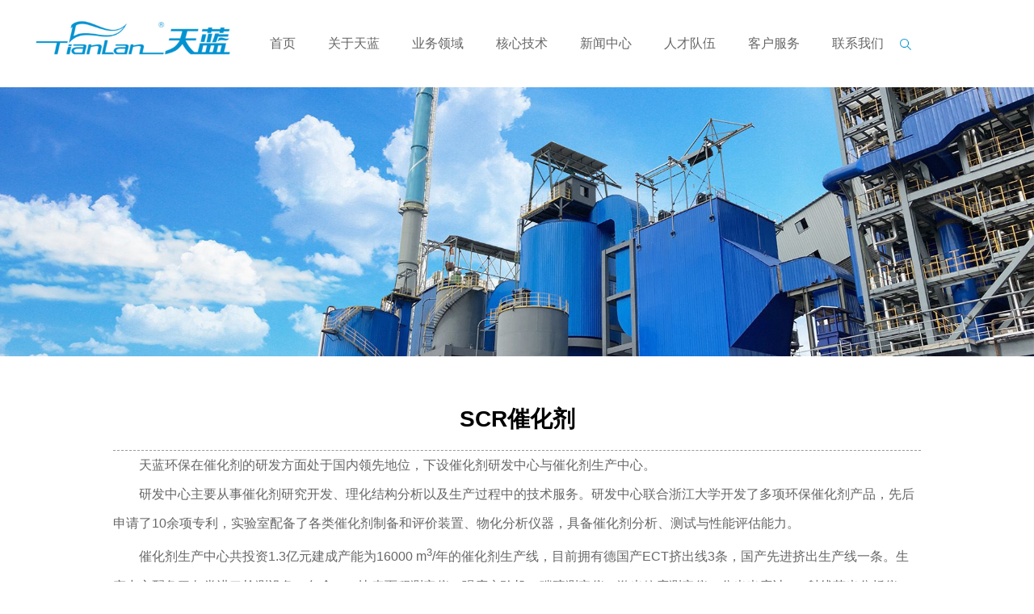

--- FILE ---
content_type: text/html; charset=utf-8
request_url: http://xn--ruq89t99vvwp.com/index.php/news/technologydetail/id/320
body_size: 19850
content:
<!DOCTYPE html> <html lang="zh"> <head> <meta http-equiv="X-UA-Compatible" content="IE=Edge,chrome=1"> <meta http-equiv="Content-Type" content="text/html; charset=UTF-8"> <title>浙江天蓝环保技术股份有限公司</title> <meta name="description" content=""> <meta name="keywords" content=""> <meta name="author" content="杭州网页设计,杭州网站建设，杭州巨创网络科技有限公司-http://www.juchuang.net"> <meta name="Copyright" content=""> <meta name="renderer" content="webkit"> <meta content="all" name="robots"> <meta name="viewport" content="width=device-width,initial-scale=1.0,maximum-scale=1.0,user-scalable=0" /> <link rel="stylesheet" href="/themes/simplebootx/Index/Public/css/base.css"> <link rel="stylesheet" href="/themes/simplebootx/Index/Public/css/swiper.min.css"> <link rel="stylesheet" href="/themes/simplebootx/Index/Public/css/animate.min.css"> <link rel="stylesheet" href="/themes/simplebootx/Index/Public/css/aos.css"> <link rel="stylesheet" href="/themes/simplebootx/Index/Public/css/video.css"> <link rel="stylesheet" href="/themes/simplebootx/Index/Public/css/mescroll.css"> <link rel="stylesheet" href="/themes/simplebootx/Index/Public/css/fancybox.css"> <link rel="stylesheet" href="/themes/simplebootx/Index/Public/css/style.css?0.1"> <link rel="stylesheet" href="/themes/simplebootx/Index/Public/css/mobile.css"> <!--    <script src="/themes/simplebootx/Index/Public/js/flexible.js"></script>--> </head> <body> <header> <div class="top animated fadeIn"> <a href="/index.php/news/home/cid/57" class="logo"> <img class="img-fluid" src="/themes/simplebootx/Index/Public/img/logo@3x.png"> </a> <div class="main-menu animated fadeIn"> <div class="nav"> <ul class="nav-list"> <li class="nav-item"> <a href="/news/home/cid/54">首页</a> </li> <li class="nav-item"> <a href="/index.php/news/about/cid/61" >关于天蓝</a> <ul > <li  class="nav-subItem"><span><a href="/index.php/news/about/cid/61">公司简介</a></span></li><li  class="nav-subItem"><span><a href="/index.php/news/about/cid/62">组织架构</a></span></li><li  class="nav-subItem"><span><a href="/index.php/news/about/cid/63">荣誉资质</a></span></li><li  class="nav-subItem"><span><a href="/index.php/news/about/cid/64">发展历程</a></span></li><li  class="nav-subItem"><span><a href="/index.php/news/about/cid/65">企业文化</a></span></li><li  class="nav-subItem"><span><a href="/index.php/news/about/cid/66">技术平台</a></span></li> </ul> </li><li class="nav-item"> <a href="/index.php/news/about/cid/67" >业务领域</a> <ul > <li  class="nav-subItem"><span><a href="/index.php/news/about/cid/67">业务范围</a></span></li><li  class="nav-subItem"><span><a href="/index.php/news/about/cid/68">行业范围</a></span></li><li  class="nav-subItem"><span><a href="/index.php/news/about/cid/69">销售网络</a></span></li> </ul> </li><li class="nav-item"> <a href="/index.php/news/technology/cid/57" >核心技术</a> <ul > <li  class="nav-subItem"><span><a href="/index.php/news/technologylist/cid/72/sid/89">烟气脱硝技术</a></span></li><li  class="nav-subItem"><span><a href="/index.php/news/technologylist/cid/73/sid/90">烟气脱硫技术</a></span></li><li  class="nav-subItem"><span><a href="/index.php/news/technologylist/cid/74/sid/102">高效除尘技术</a></span></li><li  class="nav-subItem"><span><a href="/index.php/news/technologylist/cid/76/sid/106">超低排烟气环保岛案例</a></span></li><li  class="nav-subItem"><span><a href="/index.php/news/technologylist/cid/75/sid/104">节能节水技术</a></span></li><li  class="nav-subItem"><span><a href="/index.php/news/technologylist/cid/77/sid/114">VOCs控制技术</a></span></li><li  class="nav-subItem"><span><a href="/index.php/news/technologylist/cid/78/sid/121">催化剂研发及生产</a></span></li><li  class="nav-subItem"><span><a href="/index.php/news/technologylist/cid/79/sid/123">其它核心技术</a></span></li> </ul> </li><li class="nav-item"> <a href="/index.php/news/trends/cid/70" >新闻中心</a> <ul > <li  class="nav-subItem"><span><a href="/index.php/news/trends/cid/70">企业动态</a></span></li><li  class="nav-subItem"><span><a href="/index.php/news/trends/cid/71">行业新闻</a></span></li> </ul> </li><li class="nav-item"> <a href="/index.php/news/job/cid/80" >人才队伍</a> <ul > <li  class="nav-subItem"><span><a href="/index.php/news/job/cid/80">加入我们</a></span></li><li  class="nav-subItem"><span><a href="/index.php/news/job/cid/81">人才结构</a></span></li> </ul> </li><li class="nav-item"> <a href="/index.php/news/about/cid/82" >客户服务</a> <ul > <li  class="nav-subItem"><span><a href="/index.php/news/about/cid/82">环保运营服务</a></span></li><li  class="nav-subItem"><span><a href="/index.php/news/about/cid/83">售后服务</a></span></li> </ul> </li> <li class="nav-item"> <a href="/news/contactUS/cid/88">联系我们</a> </li> <!-- <li class="nav-item"><a href="/index.php?l=en-us">ENGLISH</a></li>--> <li class="search"><img src="/themes/simplebootx/Index/Public/img/icon_search@3x.png"></li> </ul> </div> </div> <div class="home_btn"></div> <ul class="mobile_menu"> <li class="li_show"> <a href="/news/home/cid/54">首页</a> </li> <li class="li_show"> <a href="/index.php/news/about/cid/61" class="icon_add"  onclick="javascript:return false;">关于天蓝</a> <ul > <li ><a href="/index.php/news/about/cid/61">公司简介</a></li><li ><a href="/index.php/news/about/cid/62">组织架构</a></li><li ><a href="/index.php/news/about/cid/63">荣誉资质</a></li><li ><a href="/index.php/news/about/cid/64">发展历程</a></li><li ><a href="/index.php/news/about/cid/65">企业文化</a></li><li ><a href="/index.php/news/about/cid/66">技术平台</a></li> </ul> </li><li class="li_show"> <a href="/index.php/news/about/cid/67" class="icon_add"  onclick="javascript:return false;">业务领域</a> <ul > <li ><a href="/index.php/news/about/cid/67">业务范围</a></li><li ><a href="/index.php/news/about/cid/68">行业范围</a></li><li ><a href="/index.php/news/about/cid/69">销售网络</a></li> </ul> </li><li class="li_show"> <a href="/index.php/news/technology/cid/57" class="icon_add"  onclick="javascript:return false;">核心技术</a> <ul > <li ><a href="/index.php/news/technologylist/cid/72/sid/89">烟气脱硝技术</a></li><li ><a href="/index.php/news/technologylist/cid/73/sid/90">烟气脱硫技术</a></li><li ><a href="/index.php/news/technologylist/cid/74/sid/102">高效除尘技术</a></li><li ><a href="/index.php/news/technologylist/cid/76/sid/106">超低排烟气环保岛案例</a></li><li ><a href="/index.php/news/technologylist/cid/75/sid/104">节能节水技术</a></li><li ><a href="/index.php/news/technologylist/cid/77/sid/114">VOCs控制技术</a></li><li ><a href="/index.php/news/technologylist/cid/78/sid/121">催化剂研发及生产</a></li><li ><a href="/index.php/news/technologylist/cid/79/sid/123">其它核心技术</a></li> </ul> </li><li class="li_show"> <a href="/index.php/news/trends/cid/70" class="icon_add"  onclick="javascript:return false;">新闻中心</a> <ul > <li ><a href="/index.php/news/trends/cid/70">企业动态</a></li><li ><a href="/index.php/news/trends/cid/71">行业新闻</a></li> </ul> </li><li class="li_show"> <a href="/index.php/news/job/cid/80" class="icon_add"  onclick="javascript:return false;">人才队伍</a> <ul > <li ><a href="/index.php/news/job/cid/80">加入我们</a></li><li ><a href="/index.php/news/job/cid/81">人才结构</a></li> </ul> </li><li class="li_show"> <a href="/index.php/news/about/cid/82" class="icon_add"  onclick="javascript:return false;">客户服务</a> <ul > <li ><a href="/index.php/news/about/cid/82">环保运营服务</a></li><li ><a href="/index.php/news/about/cid/83">售后服务</a></li> </ul> </li> <li class="li_show"> <a href="/news/contactUS/cid/88">联系我们</a> </li> <!-- <li class="li_show"> <a href="/index.php?l=en-us">英文(English)</a> </li>--> </ul> <div class="search_box animated fadeIn"> <!--            <form action="" method="post" style="display:flex;">--> <select name="cid" id="text"> <option value="1"  >核心技术</option> <option value="2"  >新闻中心</option> </select> <div class="search_box_right"> <input type="text" name="keyword" id="search_input" placeholder="请输入关键词"> <img src="/themes/simplebootx/Index/Public/img/icon_search2.png" alt="" class="icon1"> <img src="/themes/simplebootx/Index/Public/img/icon_close.png" alt=""
                                                                                    class="icon2"></div> <!--            </form>--> </div> </div> </header> <div class="top-image animated fadeIn"> <img src="http://xn--ruq89t99vvwp.com/data/upload/admin/20210826/612742be16fbe.jpg"> </div> <div class="technology"> <div class="container-lg"> <div class="technology-detail"> <div class="detail-top" aos="fade-left"> <div class="detail-tit">SCR催化剂</div> <div class="detail-tit"></div> </div> </div> <div class="detail-content"> <p>天蓝环保在催化剂的研发方面处于国内领先地位，下设催化剂研发中心与催化剂生产中心。</p><p>研发中心主要从事催化剂研究开发、理化结构分析以及生产过程中的技术服务。研发中心联合浙江大学开发了多项环保催化剂产品，先后申请了10余项专利，实验室配备了各类催化剂制备和评价装置、物化分析仪器，具备催化剂分析、测试与性能评估能力。</p><p>催化剂生产中心共投资1.3亿元建成产能为16000 m<sup>3</sup>/年的催化剂生产线，目前拥有德国产ECT挤出线3条，国产先进挤出生产线一条。生产中心配备了各类进口检测设备，包含BET比表面积测定仪、强度实验机、碳硫测定仪、激光粒度测定仪、分光光度计、X射线荧光分析仪等，可实现催化剂生产质量控制。</p><p style="text-align: center;"><img src="/data/upload/ueditor/20210903/613187b1522c8.jpg" title="20.jpg"/></p><p style="text-align: center;">生产车间</p><p><br/></p><p style="text-align: center;"><img src="/data/upload/ueditor/20210903/613187b18245b.png" title="图片2.png"/></p><p style="text-align: center;">强力混练</p><p><br/></p><p style="text-align: center;"><img src="/data/upload/ueditor/20210903/613187b303188.png" title="图片3.png"/></p><p style="text-align: center;">挤出成型</p><p><br/></p><p style="text-align: center;"><img src="/data/upload/ueditor/20210903/613187b3aebc8.png" title="图片4.png"/></p><p style="text-align: center;">高温焙烧</p><p><br/></p><p style="text-align: center;"><img src="/data/upload/ueditor/20210903/613187b39e9f4.png" title="图片5.png"/></p><p style="text-align: center;">自动化转运切割</p><p><br/></p><p style="text-align: center;"><img src="/data/upload/ueditor/20210903/613187b5235a2.png" title="图片6.png"/></p><p style="text-align: center;">催化剂评价系统</p><p><br/></p><p style="text-align: center;"><img src="/data/upload/ueditor/20210903/613187b48adc1.png" title="图片7.png"/></p><p style="text-align: center;">生产分析仪器</p><p><br/></p><p style="text-align: center;"><strong>SCR催化剂规格及型号</strong></p><table><thead><tr class="firstRow"><th>项目</th><th rowspan="1" colspan="10">规格</th></tr></thead><tbody><tr><td>孔数排列</td><td>15×15</td><td>18×18</td><td>20×20</td><td>21×21</td><td>22×22</td><td>25×25</td><td>30×30</td><td>35×35</td><td>40×40</td><td>45×45</td></tr><tr><td>断面mm</td><td rowspan="1" colspan="10">150×150mm</td></tr><tr><td>内壁厚mm</td><td>1.30</td><td>1.10</td><td>1.00</td><td>0.95</td><td>0.90</td><td>0.80</td><td>0.65</td><td>0.55</td><td>0.50</td><td>0.50</td></tr><tr><td>外壁厚mm</td><td>2.00</td><td>1.70</td><td>1.50</td><td>1.50</td><td>1.50</td><td>1.50</td><td>1.40</td><td>1.35</td><td>1.25</td><td>1.20</td></tr><tr><td>孔径mm</td><td>8.3</td><td>6.9</td><td>6.2</td><td>5.9</td><td>5.7</td><td>5</td><td>4.1</td><td>3.6</td><td>3.1</td><td>2.7</td></tr><tr><td>比表面积m<sup>2</sup>/m<sup>3</sup></td><td>333</td><td>399</td><td>443</td><td>465</td><td>488</td><td>554</td><td>662</td><td>776</td><td>882</td><td>974</td></tr><tr><td>开孔率（平均值）%</td><td>≧69</td><td>≧69</td><td>≧69</td><td>≧69</td><td>≧69</td><td>≧69</td><td>≧68</td><td>≧69</td><td>≧68</td><td>≧66</td></tr></tbody></table><p><br/></p> </div> <div class="detail-bottom" aos="fade-up" aos-delay="100"> <div class="btn_back">返回</div> </div> </div> </div> <div class="mob_footer"> <div class="tabbar"> <a href="/index.php/news/home/cid/54" class="tabbar-item " > <img src="http://xn--ruq89t99vvwp.com/data/upload/admin/20210827/6128594d9647c.png"> <img src="http://xn--ruq89t99vvwp.com/data/upload/admin/20210827/61285810064b9.png"> <div class="tabbar-item-name">首页</div> </a><a href="/index.php/news/about/cid/61" class="tabbar-item " > <img src="http://xn--ruq89t99vvwp.com/data/upload/admin/20210827/61285981431a0.png"> <img src="http://xn--ruq89t99vvwp.com/data/upload/admin/20210827/6128597bda25f.png"> <div class="tabbar-item-name">关于天蓝</div> </a><a href="/index.php/news/about/cid/67" class="tabbar-item " > <img src="http://xn--ruq89t99vvwp.com/data/upload/admin/20210827/612859c9217bf.png"> <img src="http://xn--ruq89t99vvwp.com/data/upload/admin/20210827/612859c02b53f.png"> <div class="tabbar-item-name">业务领域</div> </a><a href="/index.php/news/technology/cid/57" class="tabbar-item " > <img src="http://xn--ruq89t99vvwp.com/data/upload/admin/20210827/61285a6eda3c2.png"> <img src="http://xn--ruq89t99vvwp.com/data/upload/admin/20210827/61285a6a460cf.png"> <div class="tabbar-item-name">核心技术</div> </a> <a href="/news/contactUS/cid/88" class="tabbar-item " > <img src="/themes/simplebootx/Index/Public/img/icon_foot5_active.png"> <img src="/themes/simplebootx/Index/Public/img/icon_foot5.png"> <div class="tabbar-item-name">联系我们</div> </a> </div> </div> <div class="footer" aos="fade-up" data-aos-once="true"> <div class="ft_top"> <div class="ft_top_left"> <div class="top_left_item"> <div class="top_left_item_name">关于天蓝</div> <ul class="top_left_item_list"> <li><a href="/index.php/news/about/cid/61">公司简介</a></li><li><a href="/index.php/news/about/cid/62">组织架构</a></li><li><a href="/index.php/news/about/cid/63">荣誉资质</a></li><li><a href="/index.php/news/about/cid/64">发展历程</a></li><li><a href="/index.php/news/about/cid/65">企业文化</a></li><li><a href="/index.php/news/about/cid/66">技术平台</a></li> </ul> </div><div class="top_left_item"> <div class="top_left_item_name">业务领域</div> <ul class="top_left_item_list"> <li><a href="/index.php/news/about/cid/67">业务范围</a></li><li><a href="/index.php/news/about/cid/68">行业范围</a></li><li><a href="/index.php/news/about/cid/69">销售网络</a></li> </ul> </div><div class="top_left_item"> <div class="top_left_item_name">核心技术</div> <ul class="top_left_item_list"> <li><a href="/index.php/news/technologylist/cid/72/sid/89">烟气脱硝技术</a></li><li><a href="/index.php/news/technologylist/cid/73/sid/90">烟气脱硫技术</a></li><li><a href="/index.php/news/technologylist/cid/74/sid/102">高效除尘技术</a></li><li><a href="/index.php/news/technologylist/cid/76/sid/106">超低排烟气环保岛案例</a></li><li><a href="/index.php/news/technologylist/cid/75/sid/104">节能节水技术</a></li><li><a href="/index.php/news/technologylist/cid/77/sid/114">VOCs控制技术</a></li><li><a href="/index.php/news/technologylist/cid/78/sid/121">催化剂研发及生产</a></li><li><a href="/index.php/news/technologylist/cid/79/sid/123">其它核心技术</a></li> </ul> </div><div class="top_left_item"> <div class="top_left_item_name">新闻中心</div> <ul class="top_left_item_list"> <li><a href="/index.php/news/trends/cid/70">企业动态</a></li><li><a href="/index.php/news/trends/cid/71">行业新闻</a></li> </ul> </div><div class="top_left_item"> <div class="top_left_item_name">人才队伍</div> <ul class="top_left_item_list"> <li><a href="/index.php/news/job/cid/80">加入我们</a></li><li><a href="/index.php/news/job/cid/81">人才结构</a></li> </ul> </div> </div> <div class="ft_top_right"> <div class="ft_top_right_bot"> <div class="ft_top_right_bot-info"> <div class="ft_top_right_bot-tit">公司总部</div> <p><span>地址：</span><span>浙江省杭州市萧山区北干街道兴议村</span></p> <p><span>电话：</span><span>+86-0571-83787389</span></p> <p><span>传真：</span><span>+86-0571-83787310</span></p> </div> <div class="ft_top_right_bot-info"> <div class="ft_top_right_bot-tit">天蓝环保石河子分公司</div> <p><span>电话：</span><span>+86-0993-2902850</span></p> </div> <div class="ft_top_right_bot-info"> <div class="ft_top_right_bot-tit">天蓝净公司</div> <p><span>电话：</span><span>+86-0571-83787313</span></p> </div> </div> <div class="ft_top_right_top"><img src="http://xn--ruq89t99vvwp.com/data/upload/admin/20210826/61277eefbffb7.png" alt=""
                                         class="ft_top_right_img"> <div class="ft_top_right_r"> <p></p> <p>扫一扫关注我们</p> </div> </div> </div> </div> <div class="ft_bot_bg"> <div class="ft_bot"> <div class="ft_bot_left">		Copyright © 2021 浙江天蓝环保技术股份有限公司 版权所有 　All Rights Reserved 　		<a href="https://beian.miit.gov.cn" target="_blank" style="color:white">浙ICP备12001922号-2</a> <img src="/themes/simplebootx/Index/Public/img/pic.png" alt="" class="ft_bot_logo"> </div> <div class="ft_bot_right"> <p>友情链接：</p> <!--                <a href="" target="_blank" class="ft_bot_right_link">天蓝净公司<img src="/themes/simplebootx/Index/Public/img/icon_xia.png" alt=""></a>--> <select class="" id="select" style="height: 36px;width: 205px" onchange="func()"> <option value="default">请选择</option> <option value="http://www.ccfgpc.com/"  >浙江省工业锅炉炉窑烟气污染控制工程技术研究中心</option><option value="http://www.mee.gov.cn/"  >中华人民共和国生态环境部</option><option value="http://www.caepi.org.cn/"  >中国环境保护产业协会</option><option value="http://sthjt.zj.gov.cn/"  >浙江生态环境厅</option> </select> <img src="/themes/simplebootx/Index/Public/img/icon_xia.png" alt=""></div> </div> </div> </div> <script src="/themes/simplebootx/Index/Public/js/jquery-3.2.1.min.js"></script> <script src="/themes/simplebootx/Index/Public/js/swiper.min.js"></script> <script src="/themes/simplebootx/Index/Public/js/aos.js"></script> <script src="/themes/simplebootx/Index/Public/js/video.js"></script> <script src="/themes/simplebootx/Index/Public/js/mescroll.js" type="text/javascript" charset="utf-8"></script> <script src="/themes/simplebootx/Index/Public/js/fancybox.js"></script> <script src="/themes/simplebootx/Index/Public/js/tianlan.js"></script> <script type="text/javascript" src="https://webapi.amap.com/maps?v=1.4.15&key=27ecb2a122d3193c74de914a3725ae67"></script> <script src="/themes/simplebootx/Index/Public/js/layui/layui.all.js"></script> <script >    $('.icon1').click(function (){

      var val=$('#text option:selected').val();
      var keyword=$("input[ name='keyword' ] ").val()

        window.location.href='/news/search?keyword='+keyword+'&val='+val;


    })

   function func(){
     var vs = $('#select  option:selected').val();
     
     window.open(vs);


   }

</script> </body> <script type="text/javascript">
    AOS.init({
        duration: 1000,
        easing: 'ease-out-back',
        // delay: 100,
        disable: 'mobile',
    });
	
	console.log(localStorage.getItem("lastUrl"));

    $('.btn_back').click(function () {
      history.back();
    })
</script> </html>

--- FILE ---
content_type: text/css
request_url: http://xn--ruq89t99vvwp.com/themes/simplebootx/Index/Public/css/base.css
body_size: 2717
content:
@charset"utf-8";
/*公共样式*/

* {
  margin: 0;
  padding: 0;
  box-sizing: border-box;
  outline: none;
}

body {
  font-size: 14px;
  font-family: "Microsoft YaHei", 'Arial';
  color: #666;
  background: #fff;
  -ms-text-size-adjust: 100%;
  -webkit-text-size-adjust: 100%;
  /*修正手持设备字体变化*/
}

textarea{
  font-family: "Microsoft YaHei", 'Arial';
}

body, html {
  width: 100%;
}

h1, h2, h3, h4, h5, h6, img, ol, ul, li, a, span, p, i, em, div, body, html {
  margin: 0;
  padding: 0;
  border: none;
  list-style-type: none;
  font-weight: normal;
}

input, button {
  border: 0;
}

input::-webkit-search-cancel-button {
  display: none;
}

input[type=search]::-ms-clear {
  display: none;
}

img {
  max-width: 100%;
  border: 0;
  vertical-align: middle;
  -ms-interpolation-mode: bicubic/*ie7 解决图片缩放失真问题*/
}

a {
  outline: none;
  text-decoration: none;
  color: #666;
  background: transparent;
  /*修正win8系统IE连接灰色背景*/
}

a:active {
  star: expression(this.onFocus=this.blur());
}

/*去掉点击链接时的虚线外框*/

a:focus {
  outline-style: none;
  -moz-outline-style: none;
}

/*清楚浮动*/

.clearfix:after {
  content: " ";
  clear: both;
  height: 0;
  visibility: hidden;
  display: block;
}

.clearfix {
  *zoom: 1;
}

/*省略号*/

.ellipsis {
  text-overflow: ellipsis;
  white-space: nowrap;
  overflow: hidden;
}

.ellipsis-2,
.ellipsis_2{
  display: -webkit-box;
  overflow: hidden;
  text-overflow: ellipsis;
  -webkit-box-orient: vertical;
  -webkit-line-clamp: 2;
}

.ellipsis-3,
.ellipsis_3{
  display: -webkit-box;
  overflow: hidden;
  text-overflow: ellipsis;
  -webkit-box-orient: vertical;
  -webkit-line-clamp: 3;
}

.ellipsis-5 {
  display: -webkit-box;
  overflow: hidden;
  text-overflow: ellipsis;
  -webkit-box-orient: vertical;
  -webkit-line-clamp: 5;
}

.ellipsis-7 {
  display: -webkit-box;
  overflow: hidden;
  text-overflow: ellipsis;
  -webkit-box-orient: vertical;
  -webkit-line-clamp: 7;
}

/* float */

.fl {
  float: left;
}

.fr {
  float: right;
}

/**去掉input默认样式**/

input::-webkit-outer-spin-button, input::-webkit-inner-spin-button {
  -webkit-appearance: none !important;
}

.img-fluid{
  max-width: 100%;
}

.w-100{
  width: 100%!important;
}
.pb-0{
  padding-bottom: 0!important;
}
.mb-0{
  margin-bottom: 0!important;
}
.mt-0{
  margin-top: 0!important;
}
.text-center{
  text-align: center;
}
.hover-image img{
  transition: transform 0.5s ease;
}
.hover-image:hover img{
  transform: scale(1.2);
}


--- FILE ---
content_type: text/css
request_url: http://xn--ruq89t99vvwp.com/themes/simplebootx/Index/Public/css/video.css
body_size: 16762
content:
/*
 *  视频播放器
 * */


/* 外面大框的样式 */
.video_wrap {
    position: relative;
    width: 400px;
    margin: 60px auto;
    text-align: center;
}

/* 遮罩层 */
.video_wrap .mask {
    position: absolute;
    left: 0;
    top: 0;
    width: 100%;
    height: 100%;
    background: rgba(0, 0, 0, .5);
}

/* 播放按钮 */
.video_wrap .mask span {
    position: absolute;
    left: 50%;
    top: 50%;
    transform: translate(-50%, -50%);
    cursor: pointer;
}

/* 视频默认的背景图片 */
.video_wrap img {
    display: block;
    margin: 0 auto;
    width: 100%;
}


/* 点击播放后弹出的视频窗口 */
.video-box {
    position: fixed;
    top: 0;
    left: 0;
    right: 0;
    bottom: 0;
    width: 100%;
    height: 100%;
    font-size: 0;
    z-index: 99999999999;
}

.video-box button {
    display: inline-block;
    padding: 0;
    border: 0 none;
    background: none;
    text-align: center;
    outline: none;
    cursor: pointer;
}

.video-box .video-button {
    display: inline-block;
    width: 36px;
    height: 36px;
    color: #fff;
    position: relative;
    overflow: hidden;
}

.video-box .video-button i {
    font-size: 56px;
}

.video-box .video-button.video-btn-volume i {
    font-size: 20px;
}

.video-box .video-button.video-tooltip-toggle i {
    font-size: 20px;
}

.video-box .video-video {
    position: relative;
    width: 100%;
    height: 100%;
    overflow: hidden;
}

.video-box .video-video video {
    position: relative;
    display: block;
    top: 0;
    left: 0;
    width: 100%;
    height: 100%;
    background: #000;
}

.video-box .video-container {
    width: 852px;
    min-height: 550px;
    max-height: 90vh;
    background: #000000;
    overflow: hidden;
    opacity: 0;
}

.video-box .video-container.video-ready {
    opacity: 1;
}

.video-box.quanping .video-container {
    width: 100%;
    height: 100%;
    max-height: 100%;
    position: relative;
    left: 0;
    top: 0;
    transform: none;
}

.video-box.video-playing .video-div.video-hide-ui .video-ui {
    -webkit-transform: translateY(39px);
    -ms-transform: translateY(39px);
    transform: translateY(39px);
}

.video-box.heibian .video-container {
    padding: 40px 0;
}

.video-box.heibian .video-div.video-hide-ui .video-ui {
    -webkit-transform: translateY(0px);
    -ms-transform: translateY(0px);
    transform: translateY(0px);
}

.video-box.heibian.quanping .video-container {
    padding: 0;
}

.video-box.hideui .video-div .video-ui {
    -webkit-transform: translateY(39px);
    -ms-transform: translateY(39px);
    transform: translateY(39px);
}

.video-box .i {
    font-family: none;
    height: 100%;
    width: 100%;
    background-size: 80%;
    background-position: center;
    background-repeat: no-repeat;
}

.video-box .i:before,
.video-box i:after {
    display: none !important;
}

.video-box .i-voice-on {
    background-image: url("data:image/svg+xml;utf8,%3Csvg%20xmlns%3D'http%3A%2F%2Fwww.w3.org%2F2000%2Fsvg'%20viewBox%3D'0%200%2030%2030'%20%20%3E%3Cg%20%20stroke%3D'%23fff'%20stroke-width%3D'1'%20stroke-linecap%3D'round'%20stroke-linejoin%3D'round'%3E%3Cpath%20d%3D'M2%2C10L2%2C20L5%2C20L13%2C25L13%2C5L5%2C10L5%2C10Z'%2F%3E%3Cpath%20d%3D'M18%2C10C%2022%2C12%2022%2C18%2018%2C20'%20%2F%3E%3Cpath%20d%3D'M22%2C6C%2028%2C10%2028%2C20%2022%2C24'%20%2F%3E%3C%2Fg%3E%3C%2Fsvg%3E");
}

.video-box .i-voice-off {
    background-image: url("data:image/svg+xml;utf8,%3Csvg%20xmlns%3D'http%3A%2F%2Fwww.w3.org%2F2000%2Fsvg'%20viewBox%3D'0%200%2030%2030'%20%20%3E%3Cg%20%20stroke%3D'%23fff'%20stroke-width%3D'1'%20stroke-linecap%3D'round'%20stroke-linejoin%3D'round'%20%3E%3Cpath%20d%3D'M2%2C10L2%2C20L5%2C20L13%2C25L13%2C5L5%2C10L5%2C10Z'%2F%3E%3Cpath%20d%3D'M18%2C11L27%2C20'%20%2F%3E%3Cpath%20d%3D'M18%2C20L27%2C11'%20%2F%3E%3C%2Fg%3E%3C%2Fsvg%3E");
}

.video-box .i-bofang {
    background-image: url("data:image/svg+xml;utf8,%3Csvg%20xmlns%3D'http%3A%2F%2Fwww.w3.org%2F2000%2Fsvg'%20viewBox%3D'0%200%2030%2030'%3E%3Cg%20fill%3D'%23fff'%20stroke%3D'%23fff'%20stroke-width%3D'1'%20stroke-linecap%3D'round'%20stroke-linejoin%3D'round'%3E%3Cpath%20d%3D'M10%2C7L10%2C23L24%2C15z'%2F%3E%3C%2Fg%3E%3C%2Fsvg%3E");
}

.video-box .i-zhanting {
    background-image: url("data:image/svg+xml;utf8,%3Csvg%20xmlns%3D'http%3A%2F%2Fwww.w3.org%2F2000%2Fsvg'%20viewBox%3D'0%200%2030%2030'%3E%3Cg%20fill%3D'%23fff'%20stroke%3D'%23fff'%20stroke-width%3D'1'%20stroke-linecap%3D'round'%20stroke-linejoin%3D'round'%3E%3Cpath%20d%3D'M7%2C7L7%2C23L11%2C23L11%2C7z'%2F%3E%3Cpath%20d%3D'M20%2C7L20%2C23L24%2C23L24%2C7z'%2F%3E%3C%2Fg%3E%3C%2Fsvg%3E");
}

.video-box .i-quanping {
    background-image: url("data:image/svg+xml;utf8,%3Csvg%20xmlns%3D'http%3A%2F%2Fwww.w3.org%2F2000%2Fsvg'%20viewBox%3D'0%200%2030%2030'%20%20%3E%3Cg%20%20stroke%3D'%23fff'%20stroke-width%3D'1'%20stroke-linecap%3D'round'%20stroke-linejoin%3D'round'%20%3E%3Cpath%20d%3D'M6%2C10L6%2C6L10%2C6'%2F%3E%3Cpath%20d%3D'M6%2C21L6%2C25L10%2C25'%2F%3E%3Cpath%20d%3D'M20%2C6L24%2C6L24%2C10'%2F%3E%3Cpath%20d%3D'M20%2C25L24%2C25L24%2C21'%2F%3E%3C%2Fg%3E%3C%2Fsvg%3E");
}

.video-box .i-suoxiao {
    background-image: url("data:image/svg+xml;utf8,%3Csvg%20xmlns%3D'http%3A%2F%2Fwww.w3.org%2F2000%2Fsvg'%20viewBox%3D'0%200%2030%2030'%20%20%3E%3Cg%20%20stroke%3D'%23fff'%20stroke-width%3D'1'%20stroke-linecap%3D'round'%20stroke-linejoin%3D'round'%20%3E%3Cpath%20d%3D'M6%2C10L10%2C10L10%2C6'%2F%3E%3Cpath%20d%3D'M6%2C21L10%2C21L10%2C25'%2F%3E%3Cpath%20d%3D'M20%2C6L20%2C10L24%2C10'%2F%3E%3Cpath%20d%3D'M20%2C25L20%2C21L24%2C21'%2F%3E%3C%2Fg%3E%3C%2Fsvg%3E");
}

.video-bg {
    position: absolute;
    height: 100%;
    width: 100%;
    background: #000;
    opacity: .9;
}

.video-div {
    background: #000;
    font-size: 0;
    letter-spacing: -1px;
    position: absolute;
    height: 100%;
    width: 100%;
    top: 0;
    left: 0;
}

.video-ui {
    position: absolute;
    width: 100%;
    height: 41px;
    background-color: rgba(0, 0, 0, 0.8);
    left: 0;
    bottom: 0;
    z-index: 6;
    letter-spacing: .25px;
    -webkit-transition: transform 0.3s ease;
    -o-transition: transform 0.3s ease;
    -ms-transition: transform 0.3s ease;
    -moz-transition: transform 0.3s ease;
    transition: transform 0.3s ease;
    -webkit-transform: translateY(0px);
    -o-transform: translateY(0px);
    -ms-transform: translateY(0px);
    -moz-transform: translateY(0px);
    transform: translateY(0px);
}

.video-loading-pulse {
    position: absolute;
    width: 6px;
    height: 24px;
    top: 50%;
    left: 50%;
    background-color: rgba(255, 255, 255, 0.2);
    -webkit-animation: pulse 750ms infinite;
    animation: pulse 750ms infinite;
    -webkit-animation-delay: 250ms;
    animation-delay: 250ms;
}

.video-loading-pulse:before,
.video-loading-pulse:after {
    content: '';
    position: absolute;
    display: block;
    height: 16px;
    width: 6px;
    background: rgba(255, 255, 255, 0.2);
    top: 50%;
    -webkit-transform: translateY(-50%);
    transform: translateY(-50%);
    -webkit-animation: pulse 750ms infinite;
    animation: pulse 750ms infinite;
}

.video-loading-pulse:before {
    left: -12px;
}

.video-loading-pulse:after {
    left: 12px;
    -webkit-animation-delay: 500ms;
    animation-delay: 500ms;
}

@keyframes pulse {
    50% {
        background: white;
    }
}

.video-loading {
    opacity: 1;
    color: #2c97f6;
    font-size: 0;
    overflow: hidden;
    box-shadow: 0px 0px 0px 3600px #000;
    background: #000;
    width: 30px;
    height: 30px;
    -webkit-transition: all 0.5s;
    -o-transition: all 0.5s;
    -ms-transition: all 0.5s;
    -moz-transition: all 0.5s;
    transition: all 0.5s;
}

.video-loading i {
    border-radius: 50%;
    width: 24px;
    height: 24px;
    display: block;
    border: 0.25rem solid rgba(255, 255, 255, 0.2);
    border-top-color: white;
    -webkit-animation: adeg 1s infinite linear;
    -o-animation: adeg 1s infinite linear;
    -ms-animation: adeg 1s infinite linear;
    -moz-animation: adeg 1s infinite linear;
    animation: adeg 1s infinite linear;
}

.video-loading .i-loading:before {
    display: none;
    opacity: 0;
    visibility: hidden;
}

.video-loading.yihuanchun {
    opacity: 0;
}

@keyframes adeg {
    0% {
        -webkit-transform: rotate(0deg);
        transform: rotate(0deg);
    }
    100% {
        -webkit-transform: rotate(360deg);
        transform: rotate(360deg);
    }
}

.video-close {
    position: absolute;
    top: calc(52px + 2%);
    right: 5%;
    width: 30px;
    height: 30px;
    cursor: pointer;
    background: url("data:image/svg+xml;utf8,%3Csvg%20xmlns%3D'http%3A%2F%2Fwww.w3.org%2F2000%2Fsvg'%20viewBox%3D'0%200%2030%2030'%3E%3Cg%20fill%3D'%23fff'%3E%3Cpath%20d%3D'M0%2C1L1%2C0L30%2C29L29%2C30z'%2F%3E%3Cpath%20d%3D'M29%2C0L29%2C0L30%2C1L1%2C30L0%2C29z'%2F%3E%3C%2Fg%3E%3C%2Fsvg%3E");
    background-repeat: no-repeat;
}

.video-bofang.f-czspjuzhong {
    z-index: 2;
    font-size: 0;
}

.video-bofang.f-czspjuzhong i {
    display: block;
    border-radius: 50%;
    text-align: center;
    background-color: rgba(0, 0, 0, 0.8);
    color: #fff;
    width: 60px;
    height: 60px;
    cursor: pointer;
    line-height: 62px;
    font-size: 66px;
    -webkit-transition: transform 1s;
    -o-transition: transform 1s;
    -ms-transition: transform 1s;
    -moz-transition: transform 1s;
    transition: transform 1s;
}

.video-hide {
    z-index: 0 !important;
}

.video-hide i {
    opacity: 0;
    -webkit-transform: scale(3);
    -o-transform: scale(3);
    -ms-transform: scale(3);
    -moz-transform: scale(3);
    transform: scale(3);
    will-change: transform, opacity;
    z-index: 0;
}

.video-progress {
    display: block;
    position: absolute;
    width: 100%;
    bottom: 36px;
    height: 5px;
    cursor: pointer;
    -webkit-transition: all 0.3s ease;
    -o-transition: all 0.3s ease;
    -ms-transition: all 0.3s ease;
    -moz-transition: all 0.3s ease;
    transition: all 0.3s ease;
    z-index: 2;
}

.video-progress:hover .video-progress-hover,
.video-progress:hover .video-tooltip-time {
    opacity: 1;
}

.video-tooltip-time {
    width: 46px;
    position: absolute;
    height: 20px;
    z-index: 5;
    left: 0;
    right: 0;
    bottom: 8px;
    opacity: 0;
    -webkit-transition: opacity 0.5s;
    -o-transition: opacity 0.5s;
    -ms-transition: opacity 0.5s;
    -moz-transition: opacity 0.5s;
    transition: opacity 0.5s;
}

.video-tooltip-time .video-tinytip-content {
    margin-left: -23px;
}

.video-tooltip-time .video-text {
    background: rgba(0, 0, 0, 0.5);
    padding: 2px;
    border-radius: 2px;
}

.video-tinytip .video-tooltip-content {
    display: inline-block;
    padding: 0 4px;
    color: rgba(255, 255, 255, 0.5);
    font-size: 10px;
    line-height: 20px;
    text-align: center;
}

.video-progress-padding {
    position: absolute;
    width: 100%;
    height: 16px;
    bottom: 0;
    z-index: 40;
    cursor: pointer;
}

.video-progress-list {
    position: relative;
    top: -1px;
    z-index: 39;
    width: 100%;
    height: 100%;
    background-color: rgba(255, 255, 255, 0.2);
    -webkit-transform: scaleY(0.6);
    -ms-transform: scaleY(0.6);
    transform: scaleY(0.6);
    transition: -webkit-transform 0.1s cubic-bezier(0.4, 0, 1, 1);
    transition: transform 0.1s cubic-bezier(0.4, 0, 1, 1);
    transition: transform 0.1s cubic-bezier(0.4, 0, 1, 1), -webkit-transform 0.1s cubic-bezier(0.4, 0, 1, 1);
}

.video-progress-play,
.video-progress-buffer,
.video-progress-hover {
    position: absolute;
    top: 0;
    left: 0;
    width: 0;
    height: 100%;
}

.video-progress-buffer {
    z-index: 33;
    background-color: rgba(255, 255, 255, 0.4);
    -webkit-transition: all 0.3s ease;
    -o-transition: all 0.3s ease;
    -ms-transition: all 0.3s ease;
    -moz-transition: all 0.3s ease;
    transition: all 0.3s ease;
}

.video-progress-hover {
    z-index: 34;
    background-color: rgba(255, 255, 255, 0.5);
    opacity: 0;
    -webkit-transition: opacity 0.25s cubic-bezier(0, 0, 0.2, 1);
    -o-transition: opacity 0.25s cubic-bezier(0, 0, 0.2, 1);
    -ms-transition: opacity 0.25s cubic-bezier(0, 0, 0.2, 1);
    -moz-transition: opacity 0.25s cubic-bezier(0, 0, 0.2, 1);
    transition: opacity 0.25s cubic-bezier(0, 0, 0.2, 1);
}

.video-progress-play {
    z-index: 35;
    background-color: #2c97f6;
}

.video-progress-handle {
    width: 13px;
    height: 13px;
    position: absolute;
    top: 50%;
    right: -6.5px;
    margin-top: -6.5px;
    border-radius: 50%;
    background-color: #2c97f6;
    -webkit-transform: scale(0);
    -ms-transform: scale(0);
    transform: scale(0);
    transition: -webkit-transform 0.1s cubic-bezier(0.4, 0, 1, 1);
    transition: transform 0.1s cubic-bezier(0.4, 0, 1, 1);
    transition: transform 0.1s cubic-bezier(0.4, 0, 1, 1), -webkit-transform 0.1s cubic-bezier(0.4, 0, 1, 1);
}

.video-progress-padding:hover+.video-progress-list {
    -webkit-transform: scaleY(1);
    -ms-transform: scaleY(1);
    transform: scaleY(1);
}

.video-progress-padding:hover+.video-progress-list .video-progress-handle {
    -webkit-transform: scale(1);
    -ms-transform: scale(1);
    transform: scale(1);
}

.video-controls-buttons {
    position: absolute;
    bottom: 0;
    left: 0;
    height: 36px;
    width: 100%;
    padding: 0 10px;
    z-index: 3;
}

.video-time-panel {
    font-size: 12px;
    color: #777;
    display: inline-block;
    vertical-align: top;
    height: 36px;
    padding: 0 5px;
    line-height: 36px;
    letter-spacing: .25px;
}

.video-time-panel-current {
    color: #DEDEDF;
}

.video-fullscreen {
    float: right;
}

.video-definition {
    float: right;
    width: 55px;
    height: 36px;
    position: relative;
}

.video-definition .video-button {
    width: 100%;
}

.video-definition .video-button span {
    background: #fff;
    color: #333;
    font-size: 14px;
    padding: 2px 5px;
}

.video-definition .video-tooltip-content {
    width: 80px;
    left: 50%;
    margin-left: -40px;
    display: none;
    background: rgba(0, 0, 0, 0.5);
}

.video-definition:hover .video-tooltip-content {
    position: absolute;
    bottom: 35px;
    color: #aaa;
    display: block;
    z-index: 6;
}

.video-menu .video-menu-item {
    display: block;
    width: 100%;
    line-height: 36px;
    font-size: 14px;
    text-align: center;
    white-space: nowrap;
    padding: 0 12px;
    cursor: pointer;
    position: relative;
    height: 38px;
    background: -webkit-linear-gradient(top, transparent 0, transparent 50%, rgba(255, 255, 255, 0.1) 50%) center bottom no-repeat;
    background-size: 80% 1px;
}

.video-menu .video-menu-item:hover {
    color: #fff;
    background: rgba(255, 255, 255, 0.12);
}

.video-menu .video-menu-item.video-active {
    color: #FF8F00;
}

.video-volume {
    float: right;
    position: relative;
}

.video-popup .video-popup-content {
    transform: scaleY(0);
    bottom: 41px;
    position: absolute;
}

.video-popup .video-popup-content:after {
    content: '';
    position: absolute;
    bottom: -10px;
    left: 50%;
    margin-left: -5px;
    border: 5px solid transparent;
    border-top-color: rgba(0, 0, 0, 0.5);
}

.video-popup:hover .video-popup-content {
    -webkit-transform: scaleY(1);
    -o-transform: scaleY(1);
    -ms-transform: scaleY(1);
    -moz-transform: scaleY(1);
    transform: scaleY(1);
}

.video-volume-slider {
    left: 0;
    width: 36px;
    height: 100px;
    cursor: pointer;
    background: rgba(0, 0, 0, 0.8);
}

.video-tinytip-tiao {
    position: absolute;
    top: 0;
    left: 0;
    width: 100%;
    height: 100%;
}

.video-volume-range {
    position: absolute;
    left: 16px;
    top: 10px;
    width: 4px;
    height: 80px;
    background-color: rgba(0, 0, 0, 0.2);
}

.video-volume-range-current {
    position: absolute;
    left: 0;
    bottom: 0;
    width: 100%;
    height: 50%;
    background-color: #2c97f6;
}

.video-volume-handle {
    position: absolute;
    top: 0;
    left: -4px;
    width: 12px;
    height: 3px;
    background-color: #fff;
}

@media (max-width: 998px) {
    .video-box .video-container {
        width: 80vw;
        max-height: 80vh;
        min-height: 44.9vw;
    }
}

@media (max-width: 468px) {
    .video-box .video-container {
        width: 100vw;
        min-height: 54.9vw;
    }
    .video-loading i {
        font-size: 26px;
    }
    .video-definition {
        display: none;
    }
}


/*
 * 视频结尾
 * */

.f-czspjuzhong {
    position: absolute;
    top: 50%;
    left: 50%;
    -webkit-transform: translate(-50%, -50%);
    -o-transform: translate(-50%, -50%);
    -ms-transform: translate(-50%, -50%);
    -moz-transform: translate(-50%, -50%);
    transform: translate(-50%, -50%);
}

--- FILE ---
content_type: text/css
request_url: http://xn--ruq89t99vvwp.com/themes/simplebootx/Index/Public/css/mescroll.css
body_size: 5434
content:
/*
 * mescroll -- 精致的下拉刷新和上拉加载js框架  ( a great JS framework for pull-refresh and pull-up-loading )
 * version 1.1.6
 * 2017-08-27
 * https://github.com/mescroll/mescroll.git
 * http://www.mescroll.com
 * author: wenju < mescroll@qq.com > 文举
 * 
 * ----- mescroll的html结构解析 ----
 * 
   <div id="mescroll" class="mescroll">
	
		//下拉刷新区域 ( mescroll初始化之后自动创建 )
		<div class="mescroll-downwarp">
			<div class="downwarp-content">
				<p class="downwarp-progress"></p> <p class="downwarp-tip">下拉刷新 </p>
			</div>
		</div>
		
		//界面的具体内容
		//<div>界面内容</div>
		//数据列表..
		//<ul id="dataList" class="data-list">
		//	<li>数据列表</li>
		
			//空布局 ( 列表无任何数据时, 自动创建显示 )
			<div class="mescroll-empty">
				<img class="empty-icon" src="../img/mescroll-empty.png"/>
				<p class="empty-tip">暂无相关数据~</p>
				 <p class="empty-btn">去逛逛 ></p> 
			</div>
			
		//</ul>
	
		//上拉加载区域 ( mescroll初始化之后自动创建 )
		<div class="mescroll-upwarp">
			//加载中..
			<p class="upwarp-progress mescroll-rotate"></p><p class="upwarp-tip">加载中..</p>
			//无数据
			<p class="upwarp-nodata">-- END --</p>
		</div>
		
		//回到顶部按钮 ( 列表滚动到配置的距离时, 自动创建显示 )
		<img class="mescroll-totop" src="../img/mescroll-totop.png"/>
		
	</div>
 * 
 */

/*下拉刷新和上拉加载的滑动区域*/
.mescroll {
	width: 100%;
	height: 100%;
	overflow-y: auto;
	-webkit-overflow-scrolling: touch;
}

/*启用硬件加速:动画渲染流畅,解决IOS下拉刷新因隐藏进度条致使的闪屏问题,在下拉刷新和上拉加载触发时启用,结束后移除,避免滥用导致其他兼容性问题*/
.mescroll-hardware{
	-webkit-transform: translateZ(0);
	transform: translateZ(0);
}

/*下拉刷新区域*/
.mescroll-downwarp{
	position: relative;
	width: 100%;
	height: 0;
	overflow: hidden;
	text-align: center;
}
/*下拉刷新--高度重置的过渡动画*/
.mescroll-downwarp-reset{
	-webkit-transition: height 300ms;
	transition: height 300ms;
}
/*下拉刷新--内容区,定位于区域底部*/
.mescroll-downwarp .downwarp-content{
	position: absolute;
	left: 0;
	bottom: 0;
	width: 100%;
	min-height: 30px;
	padding: 10px 0;
}

/*上拉加载区域*/
.mescroll-upwarp {
	min-height: 30px;
	padding: 15px 0;
	text-align: center;
	visibility: hidden;/*代替display: none,列表快速滑动到底部能及时显示上拉加载的区域*/
}

/*下拉刷新,上拉加载--提示文本*/
.mescroll-downwarp .downwarp-tip,
.mescroll-upwarp .upwarp-tip,
.mescroll-upwarp .upwarp-nodata {
	display: inline-block;
	font-size: 12px;
	color: gray;
	vertical-align: middle;
}

/*下拉刷新,上拉加载--旋转进度条*/
.mescroll-downwarp .downwarp-progress,
.mescroll-upwarp .upwarp-progress {
	display: inline-block;
	width: 16px;
	height: 16px;
	border-radius: 50%;
    border: 1px solid gray;
    margin-right: 8px;
    border-bottom-color: transparent;
	vertical-align: middle;
}

/*旋转动画*/
.mescroll-rotate{
	-webkit-animation: mescrollRotate 0.6s linear infinite;
	animation: mescrollRotate 0.6s linear infinite;
}
@-webkit-keyframes mescrollRotate {
	0% { -webkit-transform: rotate(0deg); }
	100% { -webkit-transform: rotate(360deg); }
}
@keyframes mescrollRotate {
	0% { transform: rotate(0deg); }
	100% { transform: rotate(360deg); }
}

/*无任何数据的空布局*/
.mescroll-empty {
	width: 100%;
	padding-top: 20px;
	text-align: center;
}
.mescroll-empty .empty-icon {
	width: 45%;
}
.mescroll-empty .empty-tip {
	margin-top: 6px;
	font-size: 14px;
	color: gray;
}
.mescroll-empty .empty-btn {
	max-width: 50%;
	margin: 20px auto;
	padding: 10px;
	border: 1px solid #65AADD;
	border-radius: 6px;
	background-color: white;
	color: #65AADD;
}
.mescroll-empty .empty-btn:active {
	opacity: .75;
}

/*回到顶部的按钮*/
.mescroll-totop {
	z-index: 9990;
	position: fixed;
	right: 10px;
	bottom: 30px;
	width: 36px;
	height: 36px;
	border-radius: 50%;
	opacity: 0;
}

/*显示动画--淡入*/
.mescroll-fade-in{
	-webkit-animation: mescrollFadeIn .5s linear forwards;
	animation: mescrollFadeIn .5s linear forwards;
}
@-webkit-keyframes mescrollFadeIn {
	0% { opacity: 0; }
	100% { opacity: 1; }
}
@keyframes mescrollFadeIn {
	0% { opacity: 0; }
	100% { opacity: 1; }
}

/*隐藏动画--淡出*/
.mescroll-fade-out{
	pointer-events: none;
	-webkit-animation: mescrollFadeOut .5s linear forwards;
	animation: mescrollFadeOut .5s linear forwards;
}
@-webkit-keyframes mescrollFadeOut {
	0% { opacity: 1; }
	100% { opacity: 0; }
}
@keyframes mescrollFadeOut {
	0% { opacity: 1; }
	100% { opacity: 0; }
}

/*滚动条轨道背景(默认在PC端设置)*/
.mescroll-bar::-webkit-scrollbar-track{
	background-color: transparent;
}
/*滚动条轨道宽度 (默认在PC端设置)*/
.mescroll-bar::-webkit-scrollbar{
	width: 6px;
}
/*滚动条游标 (默认在PC端设置)*/
.mescroll-bar::-webkit-scrollbar-thumb{
	border-radius: 6px;
	background-color: #ccc;
}
/*滚动条游标鼠标经过的颜色变化 (默认在PC端设置)*/
.mescroll-bar::-webkit-scrollbar-thumb:hover{
	background-color: #aaa;
}

--- FILE ---
content_type: text/css
request_url: http://xn--ruq89t99vvwp.com/themes/simplebootx/Index/Public/css/style.css?0.1
body_size: 37303
content:
@charset "utf-8";
/* CSS Document */
html {
  font-family: Source Han Sans CN, sans-serif;
  font-size: 100px;
  line-height: 1.4;
  color: #333;
}
body {
  position: relative;
  background-color: #fff;
}
header {
  position: sticky;
  top: 0;
  left: 0;
  z-index: 10;
  background-color: #fff;
}
.box_shadow{
  box-shadow: 0 3px 6px rgba(180, 193, 203, 0.5);
}
.container-lg{
  max-width: 10rem;
  margin: 0 auto;
}
.pc_show{
  display: block;
}
.mob_show{
  display: none;
}

.top {
  position: relative;
  max-width: 14rem;
  height: 1.08rem;
  display: flex;
  justify-content: space-between;
  margin: 0 auto;
  background-color: #fff;
  z-index: 100;
}
.logo {
  width: 2.5rem;
  height: 1rem;
  padding: 0.23rem 0 0.3rem;
}
.main-menu {
  position: relative;
}
.nav {
  display: flex;
  min-width: 9.03rem;
  font-size: 0.16rem;
  line-height: 0.24rem;
  font-weight: 500;
}
.nav-list {
  display: flex;
  flex-direction: row;
}
.nav-list .nav-item {
  position: relative;
}
.nav-list .nav-item.active a {
  color: #0094D2;
}
.nav-list .nav-item.active::after {
  content: '';
  position: absolute;
  bottom: 0;
  left: 50%;
  transform: translateX(-50%);
  width: 0.58rem;
  height: 0.03rem;
  background-color: #0094D2;
}
.nav-list .nav-item a {
  width: 100%;
  line-height: 0.24rem;
  display: inline-block;
  padding: 0.42rem 0.2rem;
  cursor: pointer;
  word-break: keep-all;
  text-align: center;
}
.nav-list .nav-item:hover a {
  color: #0094D2;
}
.nav-list .nav-item:hover a::after {
  content: '';
  position: absolute;
  bottom: 0;
  left: 50%;
  transform: translateX(-50%);
  width: 0.58rem;
  height: 0.03rem;
  background-color: #0094D2;
}
.nav-list .nav-item ul {
  display: none;
  width: 2rem;
  padding: 0.15rem 0;
  background-color: rgba(0, 148, 210, .5);
  z-index: 2;
}
.nav-list .nav-subItem a {
  padding: 0.14rem 0.2rem;
  color: #fff !important;
}
.nav-list .nav-item:hover ul {
  position: absolute;
  left: 50%;
  transform: translateX(-50%);
  display: block;
}
.nav-list .nav-item ul .nav-subItem:hover {
  background-color: #0094D2;
}
.nav-list .nav-item:hover .nav-subItem a::after {
  display: none;
}
.search {
  width: 0.1448rem;
  height: 100%;
  padding: 0.42rem 0;
  cursor: pointer;
}
.search img {
  max-width: 100%;
  max-height: 100%;
}
.search_box {
  /*width: 4.2rem;*/
  height: .5rem;
  padding: .14rem .24rem;
  background-color: #F7F8FA;
  border-radius: .275rem;
  align-items: center;
  margin: auto 0;
  display: none;
}
.search_box select {
  border: none;
  background-color: transparent;
  height: .5rem;
  font-size: .14rem;
}
.search_box select option {
  font-size: .14rem;
}
.search_box_right {
  height: .5rem;
  position: relative;
}
.search_box_right input {
  height: 100%;
  width: 100%;
  background-color: transparent;
  padding: 0 .4375rem;
}
.search_box_right .icon1 {
  width: .2rem;
  height: .2rem;
  position: absolute;
  left: .125rem;
  top: 50%;
  transform: translateY(-50%);
  z-index: 2;
}
.search_box_right .icon2 {
  width: .2rem;
  height: .2rem;
  position: absolute;
  right: .125rem;
  top: 50%;
  transform: translateY(-50%);
  z-index: -1;
  cursor: pointer;
  transition: 0.4s;
}
.search_box_right:hover .icon2 {
  z-index: 2;
}
.index-swiper img {
  width: 100%;
}
.index-swiper .swiper-pagination {
  position: absolute;
  bottom: 0.1rem;
  left: 50%;
  transform: translateX(-50%);
}
.index-swiper .swiper-pagination-bullet {
  position: relative;
  display: inline-block;
  font-size: 0.2rem;
  line-height: 0.3rem;
  color: #fff;
  margin: 0 0.1rem !important;
  width: auto;
  height: auto;
  border-radius: 0;
  background-color: transparent;
  opacity: 1;
}
.index-swiper .swiper-pagination-bullet-active::after {
  content: '';
  position: absolute;
  bottom: 0;
  left: 50%;
  width: 0.28rem;
  height: 2px;
  transform: translateX(-50%);
  background-color: #fff;
}
:root {
  --swiper-navigation-size: 0.6rem !important;
}
.index-swiper .swiper-button-prev:after, .index-swiper .swiper-button-next:after {
  display: none;
}
.index-swiper:hover .swiper-button-prev:after, .index-swiper:hover .swiper-button-next:after {
  display: flex;
}
.index-swiper .swiper-button-prev, .index-swiper .swiper-container-rtl .swiper-button-next {
  left: 2% !important;
}
.index-swiper .swiper-button-next, .index-swiper .swiper-container-rtl .swiper-button-prev {
  right: 2% !important;
}
.pc-tit{
  display: block;
}
.mobile-tit{
  display: none;
}
.title-blue, .title-white {
  font-size: 0.4rem;
  line-height: 0.4rem;
  padding-top: 0.5rem;
  color: white;
  text-align: center;
}
.title-blue .en-tit {
  color: #0094D2;
}
.title-blue .zh-tit {
  color: #6A8391;
}
.en-tit {
  text-transform: uppercase; /*字母大写*/
  margin-bottom: 0.06rem;
}
.zh-tit {
  position: relative;
  display: inline-block;
}
.zh-tit::before {
  content: '';
  position: absolute;
  left: calc(-100% - 0.54rem);
  top: 0;
  width: 1.42rem;
  height: 0.12rem;
  background: url("../img/biao1@3x.png") no-repeat center/100% 100%;
}
.zh-tit::after {
  content: '';
  position: absolute;
  right: calc(-100% - 0.54rem);
  top: 0;
  width: 1.42rem;
  height: 0.12rem;
  background: url("../img/biao1@3x.png") no-repeat center/100% 100%;
  transform: rotate(180deg);
}
.title-white .zh-tit::before {
  background: url("../img/biao1@3x (1).png") no-repeat center/100% 100%;
}
.title-white .zh-tit::after {
  background: url("../img/biao1@3x (1).png") no-repeat center/100% 100%;
}
.about-us {
  display: flex;
  max-width: 14rem;
  padding-top: 0.46rem;
  margin: 0 auto;
}
.left {
  width: 5.3rem;
  margin-right: 0.4rem;
}
.left-image {
  max-width: 100%;
  position: relative;
}
.left-image .mask {
  position: absolute;
  width: 100%;
  height: 100%;
  top: 0;
  left: 0;
  background-color: rgba(0, 0, 0, 0.5);
}
.left-image .mask img {
  position: absolute;
  width: 0.7rem;
  height: 0.7rem;
  left: 50%;
  top: 50%;
  transform: translate(-50%, -50%);
  cursor: pointer;
}
.left video {
  width: 5.3rem;
  height: 3.6rem;
}
.right {
  width: 59.57%;
}
.top-info {
  display: flex;
  justify-content: space-between;
  margin-bottom: 0.39rem;
}
.info-cont {
  font-size: 0.4rem;
  line-height: 0.4rem;
  color: #000;
  font-weight: bold;
  white-space: nowrap;
  margin-bottom: 0.14rem;
}
.info-type {
  font-size: 0.14rem;
  color: #999;
  white-space: nowrap;
}
.body-info {
  height: 2.4rem;
  overflow: hidden;
}
.body-info p {
  text-indent: 2em;
  font-size: 0.16rem;
  line-height: 0.4rem;
  color: #666;
}
.looking-more {
  margin-top: 0.1rem;
  text-align: right;
  margin-right: 0.09rem;
  margin-bottom: 0.14rem;
}
.looking-more a {
  font-size: 0.14rem;
  color: #008DCD;
}
.honor-swiper {
  max-width: 14rem;
  margin: 0.4rem auto 0;
}
.honor-swiper .swiper-container {
  height: 100%;
}
.honor-item {
  max-width: 1.3rem;
}
.honor-image {
  width: 60%;
  display: flex;
  justify-content: center;
  align-items: center;
  margin: 0 auto;
}
.honor-name {
  font-size: 0.14rem;
  color: #666;
  line-height: 0.24rem;
  text-align: center;
  margin-bottom: 0.28rem;
}
.core-tech {
  width: 100%;
  /*background: url("../images/hxjs_bg.jpg") no-repeat center/100% 100%;*/
  padding: 0.46rem 0 1.58rem;
  opacity: 0.5;
  background-color: #14A7EF;
}
.core-tech-cont {
  max-width: 14rem;
  margin: 0.32rem auto 0;
}
.card-list_bg {
  padding: 0.58rem 0 0.58rem;
  background: url("../img/hui_bg.jpg") no-repeat center/100% 100%;
}
.card-list {
  display: flex;
  flex-wrap: wrap;
  margin-right: -0.52rem;
}
.card {
  flex: 1 1 25%;
  display: inline-block;
  /*background: url("../images/bg_tech.png") no-repeat center/100% 100%;*/
  max-width: calc(25% - 0.52rem);
  padding-top: 0.36rem;
  padding-bottom: 0.52rem;
  text-align: center;
  margin-right: 0.52rem;
  margin-top: 0.3rem;
  background: linear-gradient(180deg, #7CCEFC 0%, #EDF6FB 100%);
  border-radius: 20px;
}
.card img {
  width: 0.8rem;
  height: 0.8rem;
}
.tech-name {
  font-size: 0.24rem;
  color: #0093DD;
  margin-top: 0.26rem;
}
.card:hover {
  transform: translateY(-3px);
  transition: transform 0.3s ease;
}
@keyframes rotateIn {
  0% {
    transform: translateY(0);
  }
  50% {
    transform: translateY(-5px);
  }
  100% {
    transform: translateY(0);
  }
}
.card:hover img {
  animation: rotateIn .5s ease;
}
.case-swiper {
  position: relative;
  max-width: 14rem;
  margin: 0.9rem auto;
}
.case-swiper .swiper-container {
  height: 100%;
  padding: 0 0.7rem;
}
.case-item {
  text-align: center;
}
.case-image {
  padding: 0.15rem;
  border-radius: 50%;
  overflow: hidden;
  background-color: #D7EDFB;
  margin-bottom: 0.3rem;
}
.case-image img {
  width: 3.23rem;
  height: 3.23rem;
  border-radius: 50%;
  transition: transform 0.5s ease;
}
.case-image:hover img {
  transform: scale(1.1);
}
.case-name {
  font-size: 0.16rem;
  line-height: 0.3rem;
  font-weight: bold;
  color: #666;
  white-space: nowrap;
  text-align: center;
  margin:0 -16%;
}
.case-swiper .swiper-pagination {
  left: 50%;
  transform: translateX(-50%);
  bottom: -0.6rem !important;
}
.case-swiper .swiper-pagination-bullet {
  width: 10px;
  height: 10px;
  background-color: #fff;
  border: 2px solid #008DCD;
  border-radius: 50%;
  margin: 0 0.05rem;
}
.case-swiper .swiper-pagination-bullet-active {
  background-color: #93D0F4;
  border-color: #93D0F4;
}
.case-swiper .swiper-button-prev::after {
  content: '';
  position: absolute;
  width: 0.56rem;
  height: 0.81rem;
  left: 0;
  top: 0;
  transform: translateY(-50%);
  background: url("../img/jiantou_left@3x.png") no-repeat center/100% 100%;
}
.case-swiper .swiper-button-next::after {
  content: '';
  position: absolute;
  width: 0.56rem;
  height: 0.81rem;
  right: 0;
  top: 0;
  transform: translateY(-50%) rotate(180deg);
  background: url("../img/jiantou_left@3x.png") no-repeat center/100% 100%;
}
.case-swiper .swiper-button-prev, .case-swiper .swiper-button-next {
  width: 0;
  height: 0;
}
.news-list {
  padding: 0.58rem 0 1.28rem;
  background: url("../img/news_bg.png") no-repeat center/100% 100%;
}
.news-swiper {
  max-width: 13.8rem;
  margin: 0.56rem auto 0;
}
.news-swiper .swiper-container {
  height: 100%;
}
.news-item {
  display: inline-block;
  padding: 0.09rem;
  background-color: #fff;
}
.news-image {
  width: 100%;
  overflow: hidden;
}
.news-image img {
  width: 100%;
  height: 2.67rem;
  object-fit: cover;
  transition: transform 0.5s ease;
}
.news-item:hover img {
  transform: scale(1.1);
}
.news-item:hover {
  background-color: #0093DD;
}
.news-item:hover .news-time, .news-item:hover .news-tit, .news-item:hover .news-cont {
  color: #fff;
}
.news-time {
  font-size: 0.2rem;
  color: #6A8391;
  font-weight: 600;
  margin-top: 0.16rem;
  margin-left: 0.02rem;
}
.news-tit {
  font-size: 0.18rem;
  line-height: 0.26rem;
  color: #000;
  font-weight: 700;
  height: 0.52rem;
  margin-top: 0.16rem;
  margin-left: 0.06rem;
}
.news-cont {
  font-size: 0.14rem;
  line-height: 0.3rem;
  height: 0.6rem;
  color: #666;
  margin-top: 0.18rem;
  margin-bottom: 0.15rem;
  margin-left: 0.06rem;
}
.partner-list {
  padding: 0.58rem 0 0.68rem;
  max-width: 13.8rem;
  margin: 0 auto;
}
.partner-swiper {
  margin-top: 0.33rem;
}
.partner-swiper .swiper-container {
  height: 100%;
  padding-bottom: 0.83rem;
}
.partner-swiper .swiper-pagination-bullet {
  width: 0.1rem;
  height: 0.1rem;
  background-color: #008DCD;
}
.partner-item .swiper{
  border: 1px solid #DCDFE1;
}
.partner-item.hid{
  display: none;
}
.footer {
  position: relative;
  width: 100%;
  background-color: #272A2F;
}
.mob_footer{
  display: none;
}
.ft_top {
  padding: .35rem 0 .54rem;
  max-width: 13.8rem;
  margin: 0 auto;
  display: flex;
}
.mb_top {
  display: none;
}
.ft_top .ft_top_left {
  width: 66.96%;
  display: flex;
  padding-top: 0.125rem;
  border-right: 1px solid #707070;
}
.ft_top .ft_top_right {
  width: 34.37%;
  min-height: 2.8rem;
  padding-left: .4rem;
  display: flex;
  justify-content: space-between;
}
.top_left_item:not(:last-child) {
  width: 1.7rem;
}
.top_left_item_name {
  font-size: .18rem;
  color: #B5B6B5;
  margin-bottom: .21rem;
}
.top_left_item_name::after {
  display: inline-block;
  content: "";
  width: .125rem;
  height: .125rem;
  background: url("../img/icon_down_arrow.png") no-repeat center / 100% 100%;
  margin-left: .18rem;
}
.top_left_item_list li a {
  /* display: inline-block; */
  line-height: .3rem;
  font-size: .14rem;
  color: #747378;
}
.ft_top_right_top {
  /*display: flex;*/
  margin-left: 0.4rem;
  margin-top: 0.07rem;
  text-align: center;
}
.ft_top_right_img {
  width: 1.2rem;
  /*height: 1.2rem;*/
  /*margin-right: .27rem;*/
}
.ft_top_right_r p {
  color: #fff;
  margin-bottom: .19rem;
}
.ft_top_right_r p:nth-child(1) {
  font-size: .2rem;
  margin-top: .16rem;
}
.ft_top_right_r p:nth-child(2) {
  font-size: .14rem;
}
.ft_top_right_bot {
  /*margin-top: .3rem;*/
  font-size: .14rem;
  color: #fff;
}
.ft_top_right_bot p {
  line-height: .3rem;
  display: flex;
}
.ft_top_right_bot p span:nth-child(1) {
  min-width: 42px;
}
.ft_bot_bg {
  padding: 0.14rem 0 0.09rem;
  background-color: #000000;
  font-size: .14rem;
  color: #fff;
}
.ft_bot {
  max-width: 13.8rem;
  margin: 0 auto;
  display: flex;
  align-items: center;
  justify-content: space-between;
}
.ft_bot_left, .ft_bot_right {
  position: relative;
  display: flex;
  align-items: center;
}
.ft_bot_logo {
  width: .5rem;
  height: .12rem;
  margin: auto 0 auto 0.26rem;
}
.ft_bot_right p {
  font-size: .14rem;
  margin-right: .05rem;
}
.ft_bot_right_link {
  position: relative;
  width: 2.05rem;
  height: .36rem;
  line-height: .36rem;
  padding: 0 .05rem 0 0.16rem;
  display: block;
  color: #000;
  background-color: #fff;
}
.ft_bot_right_link img {
  position: absolute;
  width: .2rem;
  height: .2rem;
  top: 50%;
  right: 0.05rem;
  transform: translateY(-50%);
}
.ft_bot_right_select {
  position: relative;
  width: 2.05rem;
  height: .36rem;
  line-height: .36rem;
  padding: 0 .05rem 0 0.16rem;
  display: block;
  color: #000;
  background-color: #fff;
  -webkit-appearance: none; /*去掉下拉箭头*/
  appearance: none; /*去掉下拉箭头*/
  cursor: pointer;
}
.ft_bot_right_select option {
  cursor: pointer;
}
.ft_bot_right img {
  content: '';
  position: absolute;
  top: 50%;
  right: 0.05rem;
  width: 0.2rem;
  height: 0.2rem;
  transform: translateY(-50%);
  pointer-events: none;
}
.ft_top_right_bot-info:not(:first-child) {
  margin-top: 0.3rem;
}
.ft_top_right_bot-tit {
  font-size: 0.16rem;
  line-height: 0.3rem;
  font-weight: bold;
}

.top-image img{
  width: 100%;
}
div.tabs {
  padding: 0;
  text-align: left;
  background-color: #fff;
}
a.tab {
  font-size: 0.18rem;
  color: #333;
  font-weight: 500;
  margin: 0 0.21rem;
  padding: 0.2rem 0.15rem;
  display: inline-block;
  cursor: pointer;
  text-align: center;
}
a.tab.active {
  position: relative;
  color: #0094D2;
  background-color: #fff;
}
a.tab.active::after{
  content: '';
  position: absolute;
  bottom: 0;
  left: 50%;
  transform: translateX(-50%);
  width: 1.1rem;
  height: 3px;
  background-color: #0094D2;
}
a.tab:hover {
  position: relative;
  color: #0094D2;
  background-color: #fff;
}
a.tab:hover::after{
  content: '';
  position: absolute;
  bottom: 0;
  left: 50%;
  transform: translateX(-50%);
  width: 1.1rem;
  height: 3px;
  background-color: #0094D2;
}
.intro-us,.service{
  width: 100%;
  padding: 0.6rem 0 1rem;
  background-color: #fff;
}
.title{
  display: flex;
  align-items: flex-end;
  margin-bottom: 0.3rem;
}
.black-tit{
  font-size: 0.3rem;
  line-height: 0.51rem;
  color: #3f3f3f;
}
.title .black-tit{
  font-weight: bold;
}
.subtitle{
  font-size: 0.2rem;
  line-height: 0.34rem;
  color: #E0E0E0;
}
.subtitle.en-tit{
  margin-bottom: 0.02rem;
  margin-left: 0.3rem;
  padding-bottom: 0;
}
.content p{
  /*display: flex;*/
  /*flex-wrap: wrap;*/
  /*justify-content: flex-start;*/
  /*align-items: center;*/
  font-size: 0.16rem;
  line-height: 0.36rem;
  color: #666;
  text-indent: 2em;
 /* margin-bottom: 0.25rem;*/
}
.content p>img:nth-child(1){
  margin-left: -2em;
}
.content p img{
  /*width: 4.9rem;*/
  /*height: 3.13rem;*/
  margin-bottom: 0.25rem;
}
.content>p img:not(:nth-child(2n+2)){
  margin-right: 0.2rem;
}
.content img.w-100{
  height: auto;
}
.honors{
  display: -ms-grid;
  display: grid;
  -ms-grid-columns: 2.035rem 2.035rem 2.035rem 2.035rem;
  grid-template-columns: repeat(4,2.035rem);
  grid-column-gap: 0.6rem;
}
.honor a{
  display: flex;
  align-items: center;
  /*height: 2.8rem;*/
}
.honor img{
  max-width: 100%;
  max-height: 100%;
}
.honor .honor-name{
  font-size: 0.16rem;
  line-height: 0.28rem;
  color: #666;
  font-weight: bold;
  /*margin-top: 0.16rem;*/
  /*margin-bottom: 0.5rem;*/
}

.years-container {
  position: relative;
  padding-top: 0.06rem;
  overflow: hidden;
  padding-bottom: 0.06rem;
  border-bottom: 1px solid #C2C2C2;
}
.years-container .swiper-slide {
  font-size: 0.24rem;
  color: #666;
  cursor: pointer;
  text-align: center;
}
.years-container .swiper-slide.swiper-slide-active {
  font-size: 0.3rem;
  color: #e47916;
  -webkit-transform: translateY(-0.06rem);
}
.years-container .prev {
  position: absolute;
  left: 0;
  top: 0.1rem;
  width: 0.3rem;
  height: 0.3rem;
  background: #fff url(../img/prev.png) center center no-repeat;
  cursor: pointer;
  z-index: 60;
}
.years-container .next {
  position: absolute;
  right: 0;
  top: 0.1rem;
  width: 0.3rem;
  height: 0.3rem;
  background: #fff url(../img/next.png) no-repeat center center;
  cursor: pointer;
  z-index: 60;
}
.course li {
  padding: 0.35rem 0.32rem;
  border-bottom: 1px solid #E5E5E5;
}
.course li .time-wrapper {
  display: inline-block;
  vertical-align: top;
  padding: 0.15rem 0;
  width: 0.8rem;
  height: 0.99rem;
  text-align: center;
  background: #F5F5F5;
  color: #1d6bc3;
  margin-right: 0.5rem;
}
.course li .time-wrapper .day {
  font-size: 0.4rem;
  line-height: 0.4rem;
}
.course li .time-wrapper .month {
  margin-top: 0.1rem;
  font-size: 0.14rem;
}
.course li .text {
  display: inline-block;
  vertical-align: top;
  width: calc(100% - 1.4rem);
  font-size: 0.16rem;
  color: #666;
  line-height: 0.26rem;
  text-indent: 2em;
}

/*发展历程竖向时间轴*/
.steps{
  position: relative;
  margin: 65px 37px 42px 69px;
  padding: 40px 0 80px;
}
.steps::after{
  content: '';
  position: absolute;
  width: 1px;
  height: 100%;
  left: 48.13%;
  top: 0;
  transform: translateX(-50%);
  background-color: #93D0F4;
}
.step{
  width: 100%;
  position: relative;
  display: flex;
  padding-bottom: 25px;
}
.step:nth-child(2n+2){
  justify-content: flex-end;
}
.step:nth-child(2n+1) .step-tit{
  text-align: right;
}
.step-item{
  width: 45.7%;
}
.step-tit{
  font-size: 20px;
  line-height: 20px;
  font-weight: 600;
  color: #0094D2;
  margin-bottom: 15px;
  /*padding-right: 45px;*/
}
.step-tit::before{
  position: absolute;
  content: '';
  left: 48.13%;
  top: 14px;
  width: 20px;
  height: 20px;
  transform: translateX(-50%);
  background: url("../img/icon_circle.png") no-repeat center/100% 100%;
  z-index: 2;
}
.step-cont{
  font-size: 16px;
  line-height: 30px;
  min-height: 65px;
  color: #333;
}

.content .culture-image{
  margin: 0 auto 0.7rem;
  width: 6.54rem;
  height: auto;
  max-width: 100%;
}
.culture-list{
  max-width: 100%;
  width: 100%;
  margin: 0 auto;
}
.culture-item{
  font-size: 0.2rem;
  line-height: 0.34rem;
  color: #333;
  text-align: left;
  text-indent: 2em;
}
.culture-item span{
  font-weight: bold;
}
.intro-honor{
  padding-top: 0.25rem;
}
.intro-honor img{
  width: 3rem;
  height: 2rem;
  margin-right: 0.4rem;
  margin-bottom: 0.2rem;
}
.intro-honor img:nth-child(3n+3){
  margin-right: 0;
}

.technology{
  width: 100%;
  padding: 0.4rem 0 1rem;
  background-color: #fff;
}
.technology-menu{
  display: -ms-grid;
  display: grid;
  -ms-grid-columns: 1fr 1fr 1fr 1fr;
  grid-template-columns: repeat(4,1fr);
  grid-template-rows: repeat(2,2.209rem);
  grid-column-gap: 0.3rem;
}
.technology-menu-item{
  display: block;
  margin-bottom: 0.3rem;
}
.technology-menu-item-image{
  width: 100%;
  height: calc(100% - 0.5rem);
  overflow: hidden;
}
.technology-menu-item-image img{
  width: 100%;
  height: 100%;
}
.technology-menu-item-name{
  font-size: 0.16rem;
  line-height: 0.5rem;
  text-align: center;
  font-weight: bold;
  color: #333;
  background-color: #E0E0E0;
}
.technology-menu-item:hover .technology-menu-item-name{
  color: #fff;
  background-color: #0093DD;
}

.technology-content{
  position: relative;
  display: flex;
}
.technology-left{
  position: relative;
  width: 25%;
  margin-right:0.5rem;
}
.technology-left-menu{
  position: relative;
  width: 100%;
  height: 100%;
}
.technology-left-menu-item{
  position: relative;
  width: 100%;
  margin-bottom: 2px;
  cursor: pointer;
}
.technology-left-menu-item .tech-left-item-name{
  display: block;
  width: 100%;
  font-size: 0.18rem;
  line-height: 0.5rem;
  color: #333;
  font-weight: bold;
  background-color: #e0e0e0;
  text-align: left;
  padding-left: 0.3rem;
}
.technology-left-menu-item i{
  position: absolute;
  width: 0.1rem;
  height: 0.1rem;
  top: 0.17rem;
  right: 0.1rem;
  transform: translateY(0.06rem);
}
.technology-left-menu-item i::after{
  position: absolute;
  content: '';
  width: 100%;
  height: 100%;
  border-right: 1px solid #333;
  border-top: 1px solid #333;
  transform: rotate(-45deg);
  transition: transform 0.3s ease;
}
.technology-left-menu-item li{
  margin-top: 2px;
}
.technology-left-menu-item li a{
  width: 100%;
  padding-left: 0.3rem;
  display: block;
  font-size: 0.16rem;
  line-height: 0.5rem;
  color: #333;
  text-align: left;
  background-color: rgba(224,224,224,0.5);
}
.technology-left-menu-item li.active a{
  color: #0093DD;
}
.technology-left-menu-item.active>.tech-left-item-name{
  color: #fff;
  background-color: #0093DD;
}

.technology-left-menu-item.active i{
  transform: translateY(0);
}
.technology-left-menu-item.active i::after{
  border-color: #fff;
  transform: rotate(135deg);
}
.technology-right{
  width: 70%;
}
.technology-tit{
  font-size: 0.2rem;
  line-height: 0.2rem;
  color: #333;
  padding-bottom: 0.15rem;
  border-bottom: 1px dashed #333;
  font-weight: bold;
}
.technology-intro{
  padding: 0.45rem 0 0.75rem;
}
.technology-intro>p{
  font-size: 0.16rem;
  line-height: 0.36rem;
  color: #666;
  margin-bottom: 0.4rem;
  text-indent: 2em;
}
.technology-item{
  display: flex;
  justify-content: space-between;
  background-color: rgba(224,224,224,0.26);
  margin-bottom: 0.2rem;
}
.technology-item-image{
  width: calc(50% - 0.2rem);
  height: 2.26rem;
  overflow: hidden;
}
.technology-item-image img{
  width: 100%;
  height: 100%;
}
.technology-item-info{
  width: calc(50% + 0.2rem);
  padding: 0.04rem 0.2rem 0.04rem;
}
.technology-item-tit{
  font-size: 0.18rem;
  line-height: 0.32rem;
  color: #333;
  font-weight: bold;
}
.technology-item-abstract{
  font-size: 0.14rem;
  line-height: 0.3rem;
  color: #666;
  margin-top: 0.12rem;
  margin-bottom: 0.24rem;
  overflow: hidden;
  text-indent: 2em;
  white-space: normal;
  display: -webkit-box;
  -webkit-box-orient: vertical;
  -webkit-line-clamp: 3;//限制行数
}
.show-more{
  font-size: 0.01rem;
  line-height: 0.2rem;
  color: #999;
}
.show-more:hover{
  color: #0093DD;
}
.technology-item:nth-of-type(2n+2){
  flex-direction: row-reverse;
}

.detail-top{
  padding: 0.2rem 0;
  border-bottom: 1px dashed #999;
}
.detail-tit{
  font-size: 0.28rem;
  line-height: 0.36rem;
  color: #000;
  font-weight: bold;
  text-align: center;
}
.detail-top-extra{
  margin-top: 0.28rem;
  display: flex;
  justify-content: center;
  align-items: center;
}
.detail-time,.looking-num{
  font-size: 0.14rem;
  line-height: 0.14rem;
  color: #666;
}
.looking-num{
  margin-left: 0.24rem;
}
.detail-content{
  width: 100%;
  /*padding: 0.45rem 1rem 1rem;*/
}
.detail-content p{
  font-size: 0.16rem;
  line-height: 0.36rem;
  color: #666;
  text-indent: 2em;
  /*margin-bottom: 0.24rem;*/
}
.detail-content p img{
  width: 100%;
  margin-left: -2em;
  padding: 0 1rem;
  /*margin-bottom: 0.32rem;*/
}
.project-info{
  width: 100%;
}

table{
  min-width: 6rem;
  max-width: 100%;
  margin: 0 auto;
  display: table;
  border-collapse: collapse;
}
th,td{
  font-size: 0.18rem;
  line-height: 0.6rem;
  text-align: center;
  /*padding: 0 0.3rem;*/
}
thead tr{
  background-color: #008DCD;
}
th{
  color: #fff;
}
tbody tr{
  background-color: #D7EDFB;
}
tbody tr:nth-child(even){
  background-color: #93d0f4;
}
td{
  color: #333;
}
table thead tr,table tbody tr:not(:last-child){
  border-bottom: 2px solid #fff;
}
table tr th:not(:last-child),table tr td:not(:last-child){
  border-right: 2px solid #fff;
}

.detail-bottom{
  margin-bottom: 0.2rem;
  text-align: right;
}
.btn_back{
  display: inline-block;
  width: 1.26rem;
  font-size: 0.2rem;
  line-height: 0.48rem;
  color: #0094D2;
  text-align: center;
  background-color: #fff;
  border: 1px solid #0094D2;
  border-radius: 0.1rem;
  cursor: pointer;
}
.btn_back:hover{
  color: #fff;
  background-color: #0093DD;
}

.mescroll{
  height: calc(100vh - 1.65rem);
}
.mescroll .intro-us{
  padding-bottom: 0;
}
.mescroll::-webkit-scrollbar{
  width: 0;
}
.mescroll::-webkit-scrollbar-thumb{
  display: none;
}
.mescroll::-webkit-scrollbar-track{
  display: none;
}
.mescroll-upwarp{
  background-color: #fff;
}
.trends-card{
  display: flex;
  justify-content: space-between;
  align-items: center;
  padding: 0.22rem 0 0.08rem;
  border-bottom: 1px solid #d9d6d6;
}
.trends-time{
  position: relative;
  width: 12%;
  padding: 0 0.28rem;
  text-align: center;
}
.trends-time::after{
  position: absolute;
  top: 50%;
  right: 0;
  content: '';
  width: 1px;
  height: 0.56rem;
  background-color: #d9d6d6;
  transform: translateY(-50%);
}
.trends-day{
  font-size: 0.36rem;
  line-height: 0.36rem;
  color: #0094D2;
  font-weight: bold;
  margin-bottom: 0.14rem;
  text-align: center;
}
.trends-ym{
  font-size: 0.12rem;
  line-height: 0.24rem;
  text-align: center;
}
.trends-info{
  width: 73%;
}
.trends-tit{
  font-size: 0.18rem;
  line-height: 0.18rem;
  color: #000;
  font-weight: bold;
  margin-bottom: 0.1rem;
}
.trends-tit:hover{
  color: #0093DD;
}
.trends-abstract{
  font-size: 0.14rem;
  line-height: 0.36rem;
  color: #999;
  height: 0.36rem;
  white-space: nowrap;
  overflow: hidden;
  text-overflow: ellipsis;
}
.trends-abstract p{
  font-size: 0.16rem;
  line-height: 0.36rem;
  white-space: nowrap;
  overflow: hidden;
  text-overflow: ellipsis;
}
.trends-image{
  width: 11.6%;
}
.trends-image img{
  width: 100%;
  height: 0.81rem;
  margin-bottom: 0;
}

.pagination {
  text-align: center !important;
  display: block !important;
  margin: 0 auto !important;
  padding: 20px 0;
}
.pagination ul {
  font-size: 0;
}
.pagination > div {
  vertical-align: top;
  letter-spacing: normal;
  word-spacing: normal;
  display: inline-block;
}
.pagination > div > a {
  width: 32px;
  height: 32px;
  font-size: 14px;
  line-height: 32px;
  color: rgba(0,0,0,0.65);
  background-color: #FFF;
  border: 1px solid rgba(0,0,0,0.15);
  text-align: center;
  display: block;
  min-width: 16px;
  border-radius: 2px;
  position: relative;
  z-index: 1;
}
.pagination >div a, .pagination >div a:visited {
  color: rgba(0,0,0,0.65);
  text-decoration: none;
  background-color: #FFF;
  position: relative;
  z-index: 1;
}
.pagination >div a:hover, .pagination >div a.yf_active {
  color: #fff;
  background-color: #0094D2;
  z-index: 9;
  cursor: pointer;
}
.pagination >div a.current-page {
  color: #FFF;
  background-color: #0094D2;
  position: relative;
  z-index: 2;
}
.pagination >div a {
  margin-right: 8px;
}
.pagination >div:first-child a, .pagination >div:last-child a {
  position: relative;
  font-size: 0;
}
.pagination >div:first-child a::after {
  content: '';
  position: absolute;
  width: 8px;
  height: 8px;
  top: 50%;
  left: 40%;
  transform: translateY(-50%) rotate(-45deg);
  border-top: 1px solid rgba(0,0,0,0.65);
  border-left: 1px solid rgba(0,0,0,0.65);
}
.pagination >div:last-child a::after {
  content: '';
  position: absolute;
  width: 8px;
  height: 8px;
  top: 50%;
  left: 30%;
  transform: translateY(-50%) rotate(-45deg);
  border-bottom:1px solid rgba(0,0,0,0.65);
  border-right: 1px solid rgba(0,0,0,0.65);
}
.pagination >div:first-child:hover a::after {
  border-top:1px solid #fff;
  border-left: 1px solid #fff;
}
.pagination >div:last-child:hover a::after {
  border-bottom:1px solid #fff;
  border-right: 1px solid #fff;
}
.content2 .trends-info{
  width: 85%;
}
.content2 .trends-image{
  width: 0;
}

.news-detail-content{
  padding: 0.45rem 1rem 0.35rem;
  border-bottom: 1px dashed #999;
}
.news-detail-content p{
  font-size: 0.16rem;
  line-height: 0.3rem;
  color: #666;
  text-indent: 2em;

}
.news-detail-content p img{
  width: 100%;
  margin-left: -2em;

}
.news-detail-bottom{
  padding-top: 0.44rem;
  padding-bottom: 0.3rem;
  display: flex;
  justify-content: space-between;
  align-items: center;
}
.prev-next{
  width: 80%;
}
.article-prev,.article-next{
  font-size: 0.16rem;
  line-height: 0.36rem;
  color: #666;
}
.article-prev a,.article-next a{
  display: inline-block;
  width: 85%;
  font-size: 0.16rem;
  line-height: 0.36rem;
  color: #666;
  cursor: pointer;
  vertical-align: middle;
}
.article-prev a:hover,.article-next a:hover{
  color: #0093DD;
}

/* job */

.job_row .row {
  border-bottom: 1px solid #eee;
}

.job_row .row .flex {
  display: flex;
  position: relative;
  padding: 0.1rem 0;
  background: #FCFCFC;
  align-items: center;
  flex-wrap: nowrap;
}

.job_row .row:nth-child(1) .flex {
  background: #0094D2;
}

.job_row .row:nth-child(1) .flex span {
  font-size: 0.16rem;
  color: #fff;
}

.job_row .row .flex span {
  display: block;
  /*width: 33%;*/
  flex: 1;
  padding: 0 5%;
  color: #333;
  font-size: 0.16rem;
}

.job_row .row .flex span:nth-child(2) {
  flex: 1.5;
}

.job_row .row .flex .btn {
  position: absolute;
  display: flex;
  justify-content: center;
  align-items: center;
  width: 0.3rem;
  height: 0.3rem;
  right: 4%;
  cursor: pointer;
}

.job_row .row .flex .btn img{
  width: 100%;
  height: 100%;
  margin-bottom: 0;
}

.job_row .row .flex .btn img:nth-child(2),
.job_row .row.active .flex .btn img:nth-child(1) {
  display: none;
}

.job_row .row.active .flex .btn img:nth-child(2) {
  display: block;
}

.job_row .row .hide {
  display: none;
  padding: 0.3rem 5%;
  background: #F5F5F5;
}
.job_row .row .hide .a a{
  display: inline-block;
  padding: 20px 30px 20px 60px;
  margin-right: 20px;
  line-height: 1;
  background: #f5f5f5 url(../img/ab_5_2.png) 28px center no-repeat;
  color: #0094D2;
  border-radius: 14px;
  font-weight: bold;
  border: 1px solid #0094D2;
}
.job_row .row .hide .a a:hover{
  background: #0094D2 url(../img/ab_5_1.png) 28px center no-repeat;
  color: #fff;
}
.job_row .row .hide .a a:last-child{
  background: #f5f5f5 url(../img/dhn.png) 28px center no-repeat;
}
.job_row .row .hide .a a:last-child:hover{
  background: #0094D2 url(../img/dhn2.png) 28px center no-repeat;
}

/*.job_row .row.active .hide {*/
/*  display: block;*/
/*}*/

.job_row .row .hide .tit {
  font-size: 0.16rem;
  color: #333;
}

.job_row .row .hide p {
  margin: 0.2rem 0;
  line-height: 0.24rem;
  font-size: 0.16rem;
  color: #666;
  text-indent: 0;
}
.job_row .row .hide p span{
  display: inline-block;
  margin-right: 3em;
  line-height: 0.27rem;
  font-size: 0.16rem;
}

.job_row .row .hide p.green,
.job_row .row .hide p.tip {
  color: #0094D2;
}

.job_row .row .hide p.green {
  margin-top: 0.5rem;
}

.service-item{
  width: 100%;
}
.service .content .service-image{
  width: 100%;
  margin-bottom: 0.5rem;
}
.service .content .service-image img{
  width: 100%;
  height: auto;
  padding:  0 1rem;
}
.service .service-item {
  display: flex;
  align-items: flex-start;
  padding: 0.1rem 0;
  margin-bottom: 0.3rem;
  border-bottom: 1px dashed #c7c4c4;
}
.service-icon {
  width: 1.2rem;
  padding-right: 0.3rem;
  padding-left: 0.1rem;
}
.service-icon img{
  width: 0.8rem;
  height: 0.7rem;
}
.service-intro{
  width: calc(100% - 1.2rem);
  padding-right: 0.5rem;
}
.service-intro .service-name{
  font-size: 0.24rem;
  line-height: 0.36rem;
  color: #333;
  font-weight: bold;
  margin-bottom: 0.21rem;
}
.service-intro .service-content p{
  font-size: 0.18rem;
  line-height: 0.36rem;
  color: #333;
  text-indent: 0;
  margin-bottom: 0;
}

/*message*/

#msg_post .flex {
  display: flex;
  margin-top: 0.4rem;
  flex-wrap: wrap;
}

#msg_post .flex .ipt_wrap {
  display: flex;
  width: 50%;
  padding: 0 0.4rem 0 0;
  margin-bottom: 0.5rem;
}

#msg_post .flex .ipt_wrap.ipt_wrap_sp {
  width: 70%;
}

#msg_post .flex .ipt_wrap:nth-child(2) {
  padding: 0 0 0 0.4rem;
}

#msg_post .flex .ipt_wrap span {
  display: block;
  width: 0.4rem;
  height: 0.46rem;
  margin-right: 0.18rem;
  line-height: 0.46rem;
  font-size: 0.18rem;
  color: #333;
}

#msg_post .flex .ipt_wrap input {
  width: calc(100% - 0.6rem);
  height: 0.46rem;
  padding: 0 0.1rem;
  line-height: 0.46rem;
  border: 1px solid #E2E0E0;
  background: #fff;
  outline: none;
}

#msg_post .flex .ipt_wrap textarea {
  width: calc(100% - 0.6rem);
  height: 2.5rem;
  padding: 0.1rem;
  border: 1px solid #E2E0E0;
  background: #fff;
  resize: none;
  outline: none;
}

#msg_post .submit {
  display: block;
  margin-left: 0.6rem;
  width: 1.88rem;
  height: 0.58rem;
  text-align: center;
  line-height: 0.58rem;
  font-size: 0.2rem;
  background: #0094D2;
  color: #fff;
  border-radius: 0.1rem;
}

.contact_bottom{
  width: 100%;
  height: 5rem;
  margin: 1rem 0 1.25rem;
  display: flex;
  flex-direction: row-reverse;
}
#show_map{
  width: 60%;
  height: 100%;
}
.show_info{
  width: 40%;
  padding: 0.35rem 0.25rem;
  color: #fff;
  background-color: #0094D2;
}
.info-tit{
  display: flex;
  color: #fff;
  font-size: 0.24rem;
  line-height: 0.24rem;
  word-break: keep-all;
}
.ch-tit{
  position: relative;
  padding-bottom: 0.18rem;
  margin-right: 0.3rem;
}
.ch-tit::after{
  position: absolute;
  content: '';
  width: 0.78rem;
  height: 1px;
  background-color: #fff;
  left: 0;
  bottom: -1px;
}
.info-tit .en-tit{
  padding-bottom: 0.18rem;
  margin-bottom: 0;
  text-transform: uppercase;
}
.info-title{
  font-size: 0.16rem;
  line-height: 0.3rem;
  color: #fff;
  font-weight: bold;
}
.show_info .info-cont{
  margin-top: 0.32rem;
}
.info-item{
  display: block;
  font-size: 0.14rem;
  line-height: 0.3rem;
  color: #fff;
}

.choose{
  display: flex;
  margin-bottom: 0.4rem;
}
.choose-item{
  font-size: 0.16rem;
  line-height: 0.38rem;
  padding: 0 0.18rem;
  color: #14A7EF;
  border: 1px solid #14A7EF;
  background-color: #fff;
  border-radius: 0.04rem;
  margin-right: 0.2rem;
  cursor: pointer;
}
.choose-item.active{
  color: #fff;
  background-color: #14A7EF;
}
.honors{
  display: none;
}

.service-tit{
  font-size: 0.24rem;
  line-height: 0.41rem;
  color: #3f3f3f;
  font-weight: bolder;
  text-align: center;
  margin: 0.15rem 0;
}
.service-content p{
  text-indent: 2em;
  font-size: 0.16rem;
  line-height: 0.36rem;
  color: #666;
}
.service-content p img{
  max-width: 8rem;
  margin: 0.1rem auto;
}
.service-list{
  margin-bottom: 0.5rem;
}
.service-after-image{
  max-width: 8rem;
  margin: 0 auto;
}
.service-after-image img{
  width: 100%;
  height: 100%;
}


--- FILE ---
content_type: text/css
request_url: http://xn--ruq89t99vvwp.com/themes/simplebootx/Index/Public/css/mobile.css
body_size: 18797
content:
.mobile_menu {
    position: fixed;
    display: none;
    left: 0;
    top: 0.833rem;
    width: 100%;
    height: calc(100% - 0.833rem);
    max-height: calc(100% - 0.833rem);
    background: #f5f5f5;
    padding:0 0.4rem;
    overflow: auto;
    z-index: 99;
}

.mobile_menu>li {
    position: relative;
    margin: 0.083rem;
    border-bottom: 1px solid #dcdcdc;
    line-height: 0.833rem;
    font-size: 0.267rem;
}

.mobile_menu>li.cur>a {
    background: #0093DD;
}

.mobile_menu .cur>a {
    color: white;
}

.mobile_menu>li>a {
    display: block;
    width: 100%;
    padding: 0 30px;
    color: black;
}

.mobile_menu li ul li {
    line-height: 44px;
}

.mobile_menu li ul li a {
    display: block;
    width: 100%;
    color: #7a7a7a;
    padding: 0 50px;
}

.mobile_menu .li_show>a.icon_add {
    background: url(../img/icon_jiahao2.png) no-repeat 96% center/18px 18px;
}

.mobile_menu .li_show.cur>a.icon_add {
    background: #0093DD url(../img/icon_jianhao2.png) no-repeat 96% center/18px auto;
}

.border_none{
    border: none;
}

@media(max-width:1500px) {
    .top {
        max-width: 12rem;
    }
    .about-us {
        max-width: 12rem;
    }
    .honor-swiper {
        max-width: 12rem;
    }
    .core-tech-cont {
        max-width: 12rem;
    }
    .case-swiper {
        max-width: 12rem;
    }
    .news-swiper {
        max-width: 12rem;
    }
    .partner-list {
        max-width: 12rem;
    }
    .ft_top {
        max-width: 12rem;
    }
    .ft_bot {
        max-width: 12rem;
    }
    .case-image img{
        width: 2.57rem;
        height: 2.57rem;
    }
}
@media(max-width:1200px) {
    .w1200 {
        padding: 0 3%;
    }
}

@media(max-width:1023px){
    body {
        padding: 0.833rem 0 0;
        background-color: #f6f7f8;
    }

    .pc_show{
        display: none;
    }
    .mob_show{
        display: block;
    }

    header {
        position: fixed;
        top: 0;
        left: 0;
        width: 100%;
        padding: 0;
        height: 0.833rem;
        background: #fff;
        box-shadow: 6px 1px 26px 2px rgba(0, 0, 0, 0.3);
        z-index: 999;
    }
    .pb-05{
        padding-bottom: 0.5rem!important;
    }
    .top{
        height: 0.833rem;
        padding: 0.267rem;
    }
    .logo{
        height: auto;
        padding: 0;
    }
    .logo img{
        max-height: 100%;
    }
    .main-menu{
        display: none;
    }
    .pc-tit{
        display: none;
    }
    .mobile-tit{
        display: block;
    }
    .en-tit,.zh-tit{
        font-weight: 600;
    }
    .title-blue{
        font-size: 0.333rem;
        line-height: 0.5rem;
        padding-top: 0.4rem;
        background-color: #fff;
    }
    .title-white{
        font-size: 0.333rem;
        line-height: 0.5rem;
        padding-top: 0.4rem;
    }
    .black-tit{
        font-size: 0.333rem;
        line-height: 1.4;
    }
    .title{
        display: block;
    }
    .title .subtitle{
        margin-left: 0;
        margin-top: 0.1rem;
    }
    .about-us{
        display: block;
        padding: 0.3rem 0.267rem;
        background-color: #fff;
    }
    .news-list{
        background: #fff;
    }
    .news-list{
        margin-top: 0.133rem;
        padding-top: 0;
    }
    .honor-name{
        font-size: 0.233rem;
        line-height: 0.367rem;
    }
    .case-name{
        font-size: 0.267rem;
        line-height: 0.4rem;
    }

    .left{
        width: 100%;
        margin-right: 0;
    }
    .right{
        width: 100%;
        margin-top: 0.2rem;
    }
    .body-info{
        height: 2rem;
    }
    .body-info p{
        font-size: 0.233rem;
        line-height: 0.5rem;
    }
    .looking-more{
        text-align: left;
        margin: 0;
    }

    .honor-swiper{
        margin: 0;
        padding: 0 0.267rem 0.333rem;
        background-color: #fff;
    }
    .honor-item {
        max-width: none;
    }
    .card-list_bg{
        padding-top: 0;
        padding-bottom: 0.267rem;
        margin-top: 8px;
        background: #fff;
    }

    .case-image img{
        width: 4rem;
        height: 4rem;
    }

    .case-swiper .swiper-container {
        padding: 0 14%;
        margin: 0 2%;
    }

    .news-swiper,.case-swiper{
        margin-top: 0.4rem;
    }
    .news-item{
        padding: 0.2rem;
    }
    .news-item:hover {
        background-color: transparent;
    }
    .news-item .swiper{
        border-radius: 4px;
        padding: 0.133rem;
        box-shadow: 0 0 5px rgba(180, 193, 203, 0.5);
        background-color: #fff;;
    }
    .news-item .news-time{
        margin-top: 0.1rem;
        font-size: 0.333rem;
        line-height: 0.467rem;
    }
    .news-item .news-tit{
        font-size: 0.3rem;
        line-height: 0.433rem;
        height: 0.867rem;
        margin-top: 0.1rem;
    }
    .news-item .news-cont{
        display: none;
    }
    .news-swiper .swiper-container .swiper-wrapper{
        display: flex;
        flex-wrap: wrap;
    }
    .news-list{
        padding-top: 0;
        padding-bottom: 0.533rem;
    }

    .partner-list{
        padding-top: 0;
    }
    .partner-swiper{
        padding: 0 0.267rem;
    }

    header .right,.head_bg{
        display: none;
    }
    .partner-list{
        background: #fff;
        margin-top: 0.133rem;
        padding-bottom: 1.25rem;
    }
    .partner-swiper .swiper-pagination-bullet {
        width: 0.167rem;
        height: 0.167rem;
    }
    .partner-item.hid{
        display: block;
    }

    .home_btn{
        display: block;
        width: 24px;
        height: 24px;
        background: url(../img/icon_nav.png) no-repeat center/cover;
    }
    :root{
        font-size: 60px;
    }

    .news-image img {
        height: 3.67rem;
    }
    .footer{
        display: none;
    }
    .mob_footer{
        position: fixed;
        bottom: 0;
        left: 0;
        width: 100vw;
        display: block;
        z-index: 1000;
        background-color: #fff;
        box-shadow: 0 0 5px rgba(180, 193, 203, 0.5);
    }
    .tabbar{
        padding: 0.1rem 0.2rem 0;
        display: flex;
        justify-content: space-between;
        align-items: center;
        background-color: #fff;
    }
    .tabbar-item{
        min-width: 4em;
        text-align: center;
    }
    .tabbar-item img{
        width: 0.4rem;
        height: 0.4rem;
        margin: 0 auto;
    }
    .tabbar-item img:nth-child(1){
        display: none;
    }
    .tabbar-item img:nth-child(2){
        display: block;
    }
    .tabbar-item.active img:nth-child(1){
        display: block;
    }
    .tabbar-item.active img:nth-child(2){
        display: none;
    }
    .tabbar-item-name{
        font-size: 0.2rem;
        line-height: 0.333rem;
        color: #999;
        font-weight: 600;
    }
    .tabbar-item.active .tabbar-item-name{
        color: #0094D2;
    }

    div.tabs{
        padding: 0.233rem 0 0;
        background-color: #fff;
        box-shadow: none;
    }
    div.tabs .container-lg{
        padding: 0 0.167rem 0.3rem;
        display: flex;
        flex-wrap: wrap;
        justify-content: flex-start;
    }
    a.tab{
        width: 30%;
        font-size: 0.233rem;
        line-height: 0.267rem;
        background-color: #f5f5f5;
        margin:0 0 0.233rem;
    }
    a.tab:not(:nth-child(3n+3)){
        margin-right: 5%;
    }
    a.tab::after{
        display: none;
    }
    a.tab.active{
        color: #fff;
        background-color: #0093DD;
    }
    .intro-us{
        padding: 0 0.267rem 1rem;
        min-height: 8.867rem;
    }
    .service{
        padding: 0.2rem 0.2rem 1rem;
    }
    .title{
        margin-bottom: 0.2rem;
    }
    .subtitle{
        font-size: 0.233rem;
    }
    .subtitle.en-tit{
        margin-bottom: 0;
    }
    .content p{
        font-size: 0.267rem;
        line-height: 0.6rem;
    }
    .content p img{
        max-width: 100%;
        height: auto;
    }
    .content p img:not(:nth-child(2n+2)){
        margin-right: 0;
    }
    .content p img:last-child{
        margin-bottom: 0;
    }

    .intro-us .container-lg .honors{
        padding-bottom: 1.25rem;
    }
    .honors{
        grid-template-columns: repeat(3,calc((100% - 2rem) / 3));
        grid-column-gap: 1rem;
    }
    .honor a{
        height: 3.333rem;
    }
    .honor img{
        /*width: 100%;*/
    }
    .honor .honor-name{
        font-size: 0.267rem;
        line-height: 1.4;
    }

    .years-container{
        padding-left: 0.333rem;
        padding-right: 0.333rem;
    }
    .years-container .swiper-slide {
        font-size: 0.267rem;
    }
    .years-container .swiper-slide.swiper-slide-active {
        font-size: 0.3rem;
        -webkit-transform: translateY(-0.03rem);
    }
    .course li {
        padding: 0.167rem 0.2rem 0.333rem;
    }
    .course li .time-wrapper {
        padding: 0.15rem 0.1rem;
        width: 1.083rem;
        height: 1.083rem;
        margin-right: 0.5rem;
    }
    /*.course li .time-wrapper .day {*/
    /*    font-size: 0.4rem;*/
    /*    line-height: 0.4rem;*/
    /*}*/
    .course li .time-wrapper .month {
        font-size: 0.2rem;
    }
    .course li .text {
        width: calc(100% - 1.7rem);
        font-size: 0.267rem;
        line-height: 0.6rem;
    }

    .culture-item{
        font-size: 0.267rem;
        line-height: 0.6rem;
    }

    .intro-honor{
        padding-top: 0;
    }
    .intro-honor img{
        width: 100%;
        height: auto;
        margin-right: 0;
        margin-bottom: 0.2rem;
    }


    .technology-menu{
        -ms-grid-columns: 1fr 1fr;
        grid-template-columns: repeat(2,1fr);
        grid-template-rows: repeat(4,4.283rem);
        grid-column-gap: 0.3rem;
    }
    .technology-menu-item-name{
        font-size: 0.233rem;
        line-height: 0.667rem;
    }

    .technology-content{
        display: block;
    }
    .technology-left,.technology-right{
        width: 100%;
    }
    .technology-left{
        margin-bottom: 0.2rem;
    }
    .technology-tit{
        font-size: 0.3rem;
        line-height: 1.4;
    }
    .technology-left-menu-item .tech-left-menu-item{
        font-size: 0.267rem;
        line-height: 0.667rem;
        padding-left: 0.5rem;
    }
    .technology-left-menu-item .tech-left-item-name{
        font-size: 0.267rem;
        line-height: 0.667rem;
        padding-left: 0.5rem;
    }
    .technology-left-menu-item li a{
        font-size: 0.233rem;
        line-height: 0.667rem;
        padding-left: 0.5rem;
    }
    .technology-intro>p{
        font-size: 0.267rem;
        line-height: 0.6rem;
    }
    .technology-item{
        display: block;
        margin-bottom: 0.5rem;
    }
    .technology-item-image,.technology-item-info{
        width: 100%;
        height: auto;
    }
    .technology-item-info{
        padding: 0.067rem 0.2rem;
    }
    .technology-item-tit{
        font-size: 0.3rem;
        line-height: 0.467rem;
    }
    .technology-item-abstract{
        font-size: 0.233rem;
        line-height: 0.5rem;
        margin-bottom: 0.1rem;
    }
    .technology-left-menu-item i{
        right: 0.167rem;
        transform: translateY(0.12rem);
    }
    .technology-left-menu-item.active i{
        transform: translateY(0.1rem);
    }
    .show-more{
        font-size: 0.167rem;
        line-height: 0.333rem;
    }
    .detail-tit{
        font-size: 0.3rem;
        line-height: 0.467rem;
    }
    .detail-content{
        padding: 0.333rem 0.2rem 1rem;
    }
    .detail-content p{
        font-size: 0.267rem;
        line-height: 0.4rem;
    }
    .detail-content p img{
        padding: 0;
    }

    table{
        width: 100%;
        min-width: auto;
    }
    th,td{
        padding: 0;
        font-size: 0.267rem;
        line-height: 0.883rem;
    }
    .btn_back{
        font-size: 0.233rem;
        line-height: 0.48rem;
    }

    .trends-time{
        width: 20%;
        padding: 0;
    }
    .trends-info{
        width: 55%;
    }
    .trends-tit{
        font-size: 0.267rem;
        line-height: 0.4rem;
        margin-bottom: 0;
        white-space: normal;
        overflow: hidden;
        display: -webkit-box;
        -webkit-box-orient: vertical;
        -webkit-line-clamp: 2;//限制行数
    }
    .trends-abstract{
        display: none;
        font-size: 0.233rem;
        line-height: 0.3rem;
        height: 0.6rem;
    }
    .trends-image{
        width: 20%;
    }
    .content2 .trends-info{
        width: 75%;
    }

    .news-detail-content{
        padding: 0.167rem 0.2rem;
    }
    .news-detail-content p{
        font-size: 0.233rem;
        line-height: 0.433rem;
     /*   margin-bottom: 0.2rem;*/
    }
    .article-prev a,.article-next a{
        width: 75%;
    }

    .job_row .row .hide {
        padding: 0.25rem 4%;
    }
    .job_row .row .hide .a a{
        padding: 0.167rem 0.333rem 0.167rem 0.667rem;
        background: #f5f5f5 url(../img/ab_5_2.png) 0.233rem center no-repeat;
    }
    .job_row .row .hide .a a:hover{
        background: #0094D2 url(../img/ab_5_1.png) 0.233rem center no-repeat;
    }
    .job_row .row .hide .a a:last-child{
        margin-top: 0.333rem;
        background: #f5f5f5 url(../img/dhn.png) 0.233rem center no-repeat;
    }
    .job_row .row .hide .a a:last-child:hover{
        background: #0094D2 url(../img/dhn2.png) 0.233rem center no-repeat;
    }

    .job_row .row:nth-child(1) .flex span {
        font-size: 0.267rem;
    }

    .job_row .row:nth-child(1) .flex span:nth-child(2),
    .job_row .row:nth-child(1) .flex span:nth-child(3) {
        width: 33%;
        text-align: left;
    }

    .job_row .row .flex span {
        padding: 0 2%;
        font-size: 0.267rem;
    }

    .job_row .row .flex span:nth-child(2) {
        width: 20%;
        text-align: center;
    }

    .job_row .row .flex span:nth-child(3) {
        width: 47%;
        text-align: center;
    }

    .job_row .row .flex .btn img {
        right: 2%;
        width: 0.3rem;
        height: 0.3rem;
    }
    .job_row .row .hide .tit{
        font-size: 0.267rem;
    }
    .job_row .row .hide p {
        margin: 0.167rem 0;
        font-size: 0.233rem;
        line-height: 0.4rem;
    }

    .job_row .row .hide p span{
        margin-right: 2em;
        line-height: 0.4rem;
        font-size: 0.233rem;
    }

    .job_row .row .hide p.green {
        margin-top: 0.333rem;
    }

    .service .service-item {
        padding: 0.1rem 0;
        margin-bottom: 0.1rem;
    }
    .service .content .service-image img{
        padding: 0;
    }
    .service-intro{
        padding-right: 0.2rem;
    }
    .service-intro .service-name{
         font-size: 0.267rem;
         line-height: 0.5rem;
         margin-bottom:0.1rem;
     }
    .service-intro .service-content p {
        font-size: 0.233rem;
        line-height: 0.467rem;
    }

    /*    message*/
    #msg_post .flex {
        margin-top: 20px;
    }

    #msg_post .flex .ipt_wrap {
        width: 100%;
        padding: 0;
        margin-bottom: 0.333rem;
    }

    #msg_post .flex .ipt_wrap span{
        width: 0.6rem;
        font-size: 0.267rem;
        line-height: 0.5rem;
    }

    #msg_post .flex .ipt_wrap input{
        width: calc(100% - 0.8rem);
        height: 0.5rem;
        font-size: 0.267rem;
        line-height: 0.5rem;
    }
    #msg_post .flex .ipt_wrap textarea{
        width: calc(100% - 0.8rem);
        height: 2.733rem;
        font-size: 0.267rem;
        line-height: 0.5rem;
    }

    #msg_post .flex .ipt_wrap:nth-child(2) {
        padding: 0;
    }

    #msg_post .flex .ipt_wrap.ipt_wrap_sp {
        width: 100%;
    }

    #msg_post .submit {
        width: calc(100% - 0.8rem);
        height: 0.733rem;
        line-height: 0.733rem;
        font-size: 0.267rem;
        border-radius: 0.333rem;
    }

    .contact_bottom{
        display: block;
        width: 100%;
        height: auto;
        margin:0.833rem 0 0.5rem;
    }
    #show_map{
        width: 100%;
        height: 7.5rem;
    }
    .show_info{
        width: 100%;
        margin-bottom: 0.167rem;
    }
    .info-tit{
        font-size: 0.3rem;
        line-height: 0.4rem;
    }
    .ch-tit{
        padding-bottom: 0.18rem;
        margin-right: 0.3rem;
    }
    .info-title{
        font-size: 0.267rem;
        line-height: 0.467rem;
    }
    .info-item{
        font-size: 0.233rem;
        line-height: 0.4rem;
    }


    .choose{
        margin-bottom: 0.4rem;
        justify-content: space-between;
    }
    .choose-item{
        font-size: 0.233rem;
        line-height: 0.5rem;
        padding: 0 0.1rem;
        border-radius: 0.067rem;
        margin-right: 0;
    }

    .service-tit{
        font-size: 0.3rem;
        line-height: 0.5rem;
        margin: 0.2rem 0;
    }
    .service-content p{
        font-size: 0.267rem;
        line-height: 0.6rem;
    }
    .service-content p img{
        max-width: 8rem;
        margin: 0.1rem auto;
    }
    .service-list{
        margin-bottom: 0.5rem;
    }
}

@media(max-width:768px){

    .mt70{
        margin-top: 35px;
    }

    .mb70{
        margin-bottom: 35px;
    }

}

@media(max-width:600px){
    .logo img{
    }
    .honors{
        /*display: block;*/
    }
    .honor a{
        height: auto;
    }
    .honor img{
        width: 100%;
    }

    .steps{
        margin: 24px 12px;
    }
    .steps::after{
        left: 0;
    }
    .step{
        padding-bottom: 15px;
    }
    .step-tit{
        margin-bottom: 8px;
    }
    .step:nth-child(2n+1) .step-tit{
        text-align: left;
    }
    .step-tit::before{
        width: 16px;
        height: 16px;
        left: 0;
        top: 0;
    }
    .step-item{
        width: 100%;
        padding: 0 24px 16px;
    }

    .technology{
        padding: 0.233rem 0.267rem 1rem;
    }
    .technology img{
        width: 100%;
        height: auto;
    }
    .technology-menu{
        display: block;
    }
}


--- FILE ---
content_type: application/javascript
request_url: http://xn--ruq89t99vvwp.com/themes/simplebootx/Index/Public/js/tianlan.js
body_size: 4834
content:
$(document).ready(function($) {
    //首页轮播图
    let indexSwiper = new Swiper('.index-swiper .swiper-container',{
        loop:true,
        autoplay:{
            disableOnInteraction: false,
            delay:4000,
        },
        observer:true,
        pagination: {
            el: '.index-swiper .swiper-pagination',
            clickable: true,
            renderBullet: function (index,className) {
                if (index<9){
                    return '<span class="'+className+'">0'+(index+1)+'</span>';
                }
                else {
                    return '<span class="'+className+'">'+(index+1)+'</span>';
                }
            }
        },
        navigation:{
            nextEl:'.index-swiper .swiper-button-next',
            prevEl:'.index-swiper .swiper-button-prev',
        },
    });

    //荣誉轮播图
    let honorSwiper = new Swiper('.honor-swiper .swiper-container',{
        loop:true,
        autoplay:{
            disableOnInteraction: false,
            delay:4000,
        },
        slidesPerView:3,
        spaceBetween:20,
        breakpoints:{
            768:{
                slidesPerView:5,
                spaceBetween:36,
            },
            1023:{
                slidesPerView:8,
                spaceBetween:52,
            }
        },
    });

    //案例轮播图
    let caseSwiper = new Swiper('.case-swiper .swiper-container',{
        loop:true,
        autoplay:{
            disableOnInteraction: false,
            delay:4000,
        },
        observer:true,
        slidesPerView:1,
        spaceBetween:64,
        pagination: {
            el: '.case-swiper .swiper-pagination',
            clickable: true,
        },
        navigation:{
            nextEl:'.case-swiper .swiper-button-next',
            prevEl:'.case-swiper .swiper-button-prev',
        },
        breakpoints: {
            1023:{
                slidesPerView:3,
                spaceBetween:100,
                // slidesPerGroup: 3,
            }
        },
    });

    //新闻轮播图
    if ($(document).innerWidth()>1023) {
        let newsSwiper = new Swiper('.news-swiper .swiper-container', {
            loop: true,
            autoplay: {
                disableOnInteraction: false,
                delay: 4000,
            },
            observer: true,
            slidesPerView: 1,
            spaceBetween: 0,
            breakpoints: {
                1023: {
                    slidesPerView: 3,
                    spaceBetween: 60,
                }
            },
        });
    }

    //合作伙伴轮播图
    let hzhbSwiper = new Swiper('.partner-swiper .swiper-container',{
        // loop:true,
        // loopedSlides:9,
        autoplay:{
            disableOnInteraction: false,
            delay:4000,
        },
        observer:true,
        centeredSlides : false,
        slidesPerView: 3,//一行显示3个
        slidesPerColumn: 3,//显示3行
        slidesPerGroup: 3,
        spaceBetween:20,
        slidesPerColumnFill : 'row',
        pagination: {
            el: '.partner-swiper .swiper-pagination',
            clickable: true,
        },
        breakpoints:{
            1023:{
                slidesPerView:8,
                slidesPerColumn: 1,//显示3行
                slidesPerGroup:8,
                spaceBetween:20,
            }
        }
    });

    $('.ft_bot_right_select').change(function () {
        let url=$(this).find('option:selected').val();
        console.log(url)
        if (url!=='default'){
            window.open(url,'_self');
        }
    }).mousedown(function () { //当按下鼠标按钮的时候
        $(this)[0].selectedIndex = 0; //把当前选中的值得索引赋给下拉选中的索引
    });

    $('.search').click(function () {
        $('.main-menu').css('display','none');
        $('.search_box').css('display','flex');
    });
    $('.icon2').click(function () {
        $('.main-menu').css('display','flex');
        $('.search_box').css('display','none');
    });

    //移动端菜单
    $('.mobile_menu').hide();
    $('.home_btn').click(function () {
        $('.mobile_menu').slideToggle();
    });
    $(".mobile_menu > li ul").hide();
    $(".mobile_menu .li_show > a").click(function(){
        $(this).siblings('.mobile_menu > li > ul').stop().slideToggle(600);
        $(this).parent().toggleClass('cur').siblings().removeClass('cur').children('ul').stop().slideUp(600);
    });
    $(".mobile_menu .li_show ul li a").click(function () {
        if ($(this).attr('href')!=='javascript:void (0)'){
            $(".mobile_menu").css('display','none');
        }
    });
});


--- FILE ---
content_type: application/javascript
request_url: http://xn--ruq89t99vvwp.com/themes/simplebootx/Index/Public/js/mescroll.js
body_size: 30983
content:
/*
 * mescroll -- 精致的下拉刷新和上拉加载js框架  ( a great JS framework for pull-refresh and pull-up-loading )
 * version 1.1.6
 * 2017-08-27
 * https://github.com/mescroll/mescroll.git
 * http://www.mescroll.com
 * author: wenju < mescroll@qq.com > 文举
 */

;(function (name, definition) {
  // 检测上下文环境是否为AMD或CMD
  var hasDefine = typeof define === 'function',
  // 检查上下文环境是否为Node
    hasExports = typeof module !== 'undefined' && module.exports;

  if (hasDefine) {
    // AMD环境或CMD环境
    define(definition);
  } else if (hasExports) {
    // 定义为普通Node模块
    module.exports = definition();
  } else {
    // 将模块的执行结果挂在window变量中，在浏览器中this指向window对象
    this[name] = definition();
  }
})('MeScroll', function () {
  function MeScroll(mescrollId, options) {
    this.scrollDom = document.getElementById(mescrollId); //MeScroll的滑动区域
    this.options = options || {}; //配置

    this.isDownScrolling = false; //是否在执行下拉刷新的回调
    this.isUpScrolling = false; //是否在执行上拉加载的回调

    //初始化下拉刷新
    this.initDownScroll();
    //初始化上拉加载,则初始化
    this.initUpScroll();

    //自动加载
    var me = this;
    setTimeout(function() { //待主线程执行完毕再执行,避免new MeScroll未初始化,在回调获取不到mescroll的实例
      if(me.optDown.auto) { //默认true 以下拉刷新的方式自动加载第一页数据
        if(me.optDown.autoShowLoading) {
          me.triggerDownScroll(); //显示下拉进度,执行下拉回调
        } else {
          me.optDown.callback && me.optDown.callback(me); //不显示下拉进度,直接执行下拉回调
        }
      }

      me.optUp.auto && me.triggerUpScroll(); //默认false
    }, 30); //需让me.optDown.inited和me.optUp.inited先执行
  }
  /*配置参数:下拉刷新*/
  MeScroll.prototype.extendDownScroll = function(optDown) {
    //是否为ios设备;
    var isIOS = !!navigator.userAgent.match(/\(i[^;]+;( U;)? CPU.+Mac OS X/); //ios终端
    //下拉刷新的配置
    MeScroll.extend(optDown, {
      use: true, //是否启用下拉刷新; 默认true
      auto: true, //是否在初始化完毕之后自动执行下拉刷新的回调; 默认true
      autoShowLoading: false, //如果设置auto=true(在初始化完毕之后自动执行下拉刷新的回调),那么是否显示下拉刷新的进度; 默认false
      isLock: false, //是否锁定下拉刷新,默认false;
      isBoth: false, //下拉刷新时,如果滑动到列表底部是否可以同时触发上拉加载;默认false,两者不可同时触发;
      offset: 80, //在列表顶部,下拉大于80px,松手即可触发下拉刷新的回调
      outOffsetRate: 0.2, //在列表顶部,下拉的距离大于offset时,改变下拉区域高度比例;值越接近0,高度变化越小,表现为越往下越难拉
      minAngle: 45, //触发下拉最少要偏移的角度(滑动的轨迹与水平线的锐角值),取值区间  [0,90];默认45度,即向下滑动的角度大于45度(方位角为45°~145°及225°~315°)则触发下拉;而小于45度,将不触发下拉,避免与左右滑动的轮播等组件冲突;<br/>注意:没有必要配置超出[0,90]区间的值,否则角度限制无效; 因为假设配置60, 生效的方位角就是60°到120° 和 240°到300°的范围;
      mustToTop: !isIOS, //是否必须滑动到顶部才能下拉;因为列表回弹效果(-webkit-overflow-scrolling:touch)是iOS专属样式,所以iOS默认false,其他为true;
      hardwareClass: "mescroll-hardware", //硬件加速样式;解决iOS下拉因隐藏进度条而闪屏的问题,参见mescroll.css
      warpClass: "mescroll-downwarp", //下拉刷新的布局容器样式,参见mescroll.css
      resetClass: "mescroll-downwarp-reset", //下拉刷新高度重置的动画,参见mescroll.css
      htmlContent: '<p class="downwarp-progress"></p><p class="downwarp-tip">下拉刷新 </p>', //布局内容
      inited: function(mescroll, downwarp) {
        //下拉刷新初始化完毕的回调
        mescroll.downTipDom = downwarp.getElementsByClassName("downwarp-tip")[0];
        mescroll.downProgressDom = downwarp.getElementsByClassName("downwarp-progress")[0];
      },
      inOffset: function(mescroll) {
        //下拉的距离进入offset范围内那一刻的回调
        if(mescroll.downTipDom) mescroll.downTipDom.innerHTML = "下拉刷新";
        if(mescroll.downProgressDom) mescroll.downProgressDom.classList.remove("mescroll-rotate");
      },
      outOffset: function(mescroll) {
        //下拉的距离大于offset那一刻的回调
        if(mescroll.downTipDom) mescroll.downTipDom.innerHTML = "释放更新";
      },
      onMoving: function(mescroll, rate, downHight) {
        //下拉过程中的回调,滑动过程一直在执行; rate下拉区域当前高度与指定距离的比值(inOffset: rate<1; outOffset: rate>=1); downHight当前下拉区域的高度
        if(mescroll.downProgressDom) {
          var progress = 360 * rate;
          mescroll.downProgressDom.style.webkitTransform = "rotate(" + progress + "deg)";
          mescroll.downProgressDom.style.transform = "rotate(" + progress + "deg)";
        }
      },
      beforeLoading: function(mescroll, downwarp) {
        //准备触发下拉刷新的回调
        return false; //如果return true,将不触发showLoading和callback回调; 常用来完全自定义下拉刷新, 参考案例【淘宝 v6.8.0】
      },
      showLoading: function(mescroll) {
        //显示下拉刷新进度的回调
        if(mescroll.downTipDom) mescroll.downTipDom.innerHTML = "加载中 ...";
        if(mescroll.downProgressDom) mescroll.downProgressDom.classList.add("mescroll-rotate");
      },
      callback: function(mescroll) {
        //下拉刷新的回调;默认重置上拉加载列表为第一页
        mescroll.resetUpScroll();
      }
    })
  }

  /*配置参数:上拉加载*/
  MeScroll.prototype.extendUpScroll = function(optUp) {
    //是否为PC端,如果是scrollbar端,默认自定义滚动条
    var isPC = typeof window.orientation == 'undefined' ;
    //上拉加载的配置
    MeScroll.extend(optUp, {
      use: true, //是否启用上拉加载; 默认true
      auto: false, //是否在初始化完毕之后自动执行上拉加载的回调; 默认false
      isLock: false, //是否锁定上拉加载,默认false;当列表没有更多数据时会自动锁定不可上拉;在endSuccess如果检查到有下一页数据,则会自动解锁true
      isBoth: false, //上拉加载时,如果滑动到列表顶部是否可以同时触发下拉刷新;默认false,两者不可同时触发;
      callback: null, //上拉加载的回调;function(page,mescroll){ }
      page: {
        num: 0, //当前页码,默认0,回调之前会加1,即callback(page)会从1开始
        size: 10, //每页数据的数量
        time: null //加载第一页数据服务器返回的时间; 防止用户翻页时,后台新增了数据从而导致下一页数据重复;
      },
      noMoreSize: 5, //如果列表已无数据,可设置列表的总数量要大于5条才显示无更多数据;避免列表数据过少(比如只有一条数据),显示无更多数据会不好看
      offset: 100, //列表滚动到距离底部小于100px,即可触发上拉加载的回调
      toTop: {
        //回到顶部按钮,需配置src才显示
        src: null, //图片路径,默认null;
        offset: 1000, //列表滚动多少距离才显示回到顶部按钮,默认1000
        warpClass: "mescroll-totop", //按钮样式,参见mescroll.css
        showClass: "mescroll-fade-in", //显示样式,参见mescroll.css
        hideClass: "mescroll-fade-out", //隐藏样式,参见mescroll.css
        duration: 300 //回到顶部的动画时长,默认300ms
      },
      loadFull: {
        use: false, //列表数据过少,不足以滑动触发上拉加载,是否自动加载下一页,直到满屏或者无更多数据为止;默认false,因为可通过调高page.size避免这个情况
        delay: 500 //延时执行的毫秒数; 延时是为了保证列表数据或占位的图片都已初始化完成,且下拉刷新上拉加载中区域动画已执行完毕;
      },
      empty: {
        //列表第一页无任何数据时,显示的空提示布局; 需配置warpId或clearEmptyId才生效;
        warpId: null, //父布局的id; 如果此项有值,将不使用clearEmptyId的值;
        icon: null, //图标路径
        tip: "暂无相关数据~", //提示
        btntext: "", //按钮
        btnClick: null //点击按钮的回调
      },
      clearId: null, //加载第一页时需清空数据的列表id; 如果此项有值,将不使用clearEmptyId的值;
      clearEmptyId: null, //相当于同时设置了clearId和empty.warpId; 简化写法;
      hardwareClass: "mescroll-hardware", //硬件加速样式,动画更流畅,参见mescroll.css
      warpClass: "mescroll-upwarp", //上拉加载的布局容器样式,参见mescroll.css
      htmlLoading: '<p class="upwarp-progress mescroll-rotate"></p><p class="upwarp-tip">加载中..</p>', //上拉加载中的布局
      htmlNodata: '<p class="upwarp-nodata">-- 已经到底了 --</p>', //无数据的布局
      inited: function(mescroll, upwarp) {
        //初始化完毕的回调,可缓存dom 比如 mescroll.upProgressDom = upwarp.getElementsByClassName("upwarp-progress")[0];
      },
      showLoading: function(mescroll, upwarp) {
        //上拉加载中.. mescroll.upProgressDom.style.display = "block" 不通过此方式显示,因为ios快速滑动到底部,进度条会无法及时渲染
        upwarp.innerHTML = mescroll.optUp.htmlLoading;
      },
      showNoMore: function(mescroll, upwarp) {
        //无更多数据
        upwarp.innerHTML = mescroll.optUp.htmlNodata;
      },
      onScroll: null, //列表滑动监听,默认null; 例如 onScroll: function(mescroll, y){ }; //y为列表当前滚动条的位置
      scrollbar: {
        use: isPC, //默认只在PC端自定义滚动条样式
        barClass: "mescroll-bar"
      }
    })
  }

  /*配置参数*/
  MeScroll.extend = function(userOption, defaultOption) {
    if(!userOption) return defaultOption;
    for(key in defaultOption) {
      if(userOption[key] == null) {
        userOption[key] = defaultOption[key];
      } else if(typeof userOption[key] == "object") {
        MeScroll.extend(userOption[key], defaultOption[key]); //深度匹配
      }
    }
    return userOption;
  }

  /*-------初始化下拉刷新-------*/
  MeScroll.prototype.initDownScroll = function() {
    var me = this;

    //配置参数
    me.optDown = me.options.down || {};
    //可配置不使用下拉刷新
    if(me.optDown.use == false) return;
    //具体参数配置
    me.extendDownScroll(me.optDown);

    //在页面中加入下拉布局
    me.downwarp = document.createElement("div");
    me.downwarp.className = me.optDown.warpClass;
    me.downwarp.innerHTML = '<div class="downwarp-content">' + me.optDown.htmlContent + '</div>';
    me.scrollDom.insertBefore(me.downwarp, me.scrollDom.firstChild);

    //鼠标或手指的按下事件
    me.scrollDom.addEventListener("touchstart", touchstartEvent); //移动端手指事件
    me.scrollDom.addEventListener("mousedown", touchstartEvent); //PC端鼠标事件
    function touchstartEvent(e) {
      if(me.isScrollTo) e.preventDefault(); //如果列表执行滑动事件,则阻止事件,优先执行scrollTo方法
      me.startTop = me.scrollDom.scrollTop; //此时列表到顶部的距离,鼠标或手指离开时制空,避免直接触发move事件;
      if(me.optDown.mustToTop) {
        me.startY = e.touches ? e.touches[0].pageY : e.clientY; //如果列表必须滑动到顶部才能下拉,则记录此时第一个手指距离列表顶部的距离
      }
    }

    //鼠标或手指的滑动事件
    me.scrollDom.addEventListener("touchmove", touchmoveEvent); //移动端手指事件
    me.scrollDom.addEventListener("mousemove", touchmoveEvent); //PC端鼠标事件
    function touchmoveEvent(e) {
      //列表在顶部且不在加载中
      if(me.startTop != null && me.scrollDom.scrollTop <= 0 && !me.isDownScrolling && (!me.isUpScrolling || (me.isUpScrolling && me.optUp.isBoth)) && !me.optDown.isLock) {

        //是否列表必须滑动到顶部才能下拉
        if(me.optDown.mustToTop && me.startTop > 0) return;

        var curX = e.touches ? e.touches[0].pageX : e.clientX; //当前第一个手指距离列表顶部的距离x
        var curY = e.touches ? e.touches[0].pageY : e.clientY; //当前第一个手指距离列表顶部的距离y

        if(!me.preX) me.preX = curX; //设置上次移动的距离x
        if(!me.preY) me.preY = curY; //设置上次移动的距离y

        //计算两点之间的角度
        var x = Math.abs(me.preX - curX);
        var y = Math.abs(me.preY - curY);
        var z = Math.sqrt(x*x + y*y);

        var diff = curY - me.preY; //和上次比,移动的距离 (大于0向下,小于0向上)
        me.preX = curX; //记录本次curX的值
        me.preY = curY; //记录本次curY的值

        if(z!=0){
          var angle=Math.asin(y / z) / Math.PI*180; //角度区间 [0,90]
          if(angle < me.optDown.minAngle) return; //如果小于配置的角度,则不往下执行 -- 1.1.6版本加入的配置
        }

        if(!me.startY && !me.optDown.mustToTop) me.startY = curY; //记住列表滚动到0的位置时,手指距离顶部的距离,在touchend重置
        var moveY = curY - me.startY; //和起点比,移动的距离,大于0向下拉

        //向下拉
        if(moveY > 0) {
          e.preventDefault(); //阻止浏览器默认的滚动,避免与下面me.downwarp.style.height混合,而导致界面抖动
          if(!me.downHight) me.downHight = 0; //下拉区域的高度
          // 下拉距离  < 指定距离
          if(me.downHight < me.optDown.offset) {
            if(me.movetype != 1) {
              me.movetype = 1; //加入标记,保证只执行一次
              me.optDown.inOffset(me); //进入指定距离范围内那一刻的回调,只执行一次
              me.downwarp.classList.remove(me.optDown.resetClass); //移除高度重置的动画
              me.scrollDom.classList.add(me.optDown.hardwareClass); //开启硬件加速,解决iOS下拉因隐藏进度条而闪屏的问题
              me.scrollDom.style.webkitOverflowScrolling = "auto"; //取消列表回弹效果,避免与下面me.downwarp.style.height混合,而导致界面抖动闪屏
              me.isMoveDown = true; //标记下拉区域高度改变,在touchend重置回来
            }
            me.downHight += diff;

            // 指定距离  <= 下拉距离
          } else {
            if(me.movetype != 2) {
              me.movetype = 2; //加入标记,保证只执行一次
              me.optDown.outOffset(me); //下拉超过指定距离那一刻的回调,只执行一次
              me.downwarp.classList.remove(me.optDown.resetClass); //移除高度重置的动画
              me.scrollDom.classList.add(me.optDown.hardwareClass); //开启硬件加速,解决iOS下拉因隐藏进度条而闪屏的问题
              me.scrollDom.style.webkitOverflowScrolling = "auto"; //取消列表回弹效果,避免与下面me.downwarp.style.height混合,而导致界面抖动闪屏
              me.isMoveDown = true; //标记下拉区域高度改变,在touchend重置回来
            }
            if(diff > 0) { //向下拉
              me.downHight += diff * me.optDown.outOffsetRate; //越往下,高度变化越小
            } else { //向上收
              me.downHight += diff; //向上收回高度,则向上滑多少收多少高度
            }
          }

          me.downwarp.style.height = me.downHight + "px"; //实时更新下拉区域高度
          var rate = me.downHight / me.optDown.offset; //下拉区域当前高度与指定距离的比值
          me.optDown.onMoving(me, rate, me.downHight); //下拉过程中的回调,一直在执行
        }
      }
    }

    //鼠标或手指的离开事件
    me.scrollDom.addEventListener("touchend", touchendEvent); //移动端手指事件
    me.scrollDom.addEventListener("mouseup", touchendEvent); //PC端鼠标抬起事件
    me.scrollDom.addEventListener("mouseleave", touchendEvent); //PC端鼠标离开事件
    function touchendEvent(e) {
      //如果下拉区域高度已改变,则需重置回来
      if(me.isMoveDown) {
        if(me.downHight >= me.optDown.offset) {
          //符合触发刷新的条件
          me.triggerDownScroll();
        } else {
          //不符合的话 则重置
          me.downwarp.classList.add(me.optDown.resetClass); //加入高度重置的动画,过渡平滑
          me.downHight = 0;
          me.downwarp.style.height = 0;
        }
        me.scrollDom.style.webkitOverflowScrolling = "touch";
        me.scrollDom.classList.remove(me.optDown.hardwareClass);
        me.movetype = 0;
        me.isMoveDown = false;
      }
      me.startY = 0;
      me.preX = 0;
      me.preY = 0;
      me.startTop = null;
    }

    //初始化完毕的回调
    setTimeout(function() { //待主线程执行完毕再执行,避免new MeScroll未初始化,在回调获取不到mescroll的实例
      me.optDown.inited(me, me.downwarp);
    }, 0)
  }

  /*触发下拉刷新*/
  MeScroll.prototype.triggerDownScroll = function() {
    if(!this.optDown.beforeLoading(this, this.downwarp)) { //准备触发下拉的回调,return true则处于完全自定义状态;默认return false;
      this.showDownScroll(); //下拉刷新中...
      this.optDown.callback && this.optDown.callback(this); //执行回调,联网加载数据
    }
  }

  /*显示下拉进度布局*/
  MeScroll.prototype.showDownScroll = function() {
    this.isDownScrolling = true; //标记下拉中
    this.optDown.showLoading(this); //下拉刷新中...
    this.downHight = this.optDown.offset; //更新下拉区域高度
    this.downwarp.classList.add(this.optDown.resetClass); //加入高度重置的动画,过渡平滑
    this.downwarp.style.height = this.optDown.offset + "px"; //调整下拉区域高度
  }

  /*结束下拉刷新*/
  MeScroll.prototype.endDownScroll = function() {
    this.downHight = 0;
    this.downwarp.style.height = 0;
    this.isDownScrolling = false;
  }

  /*锁定下拉刷新:isLock=ture,null锁定;isLock=false解锁*/
  MeScroll.prototype.lockDownScroll = function(isLock) {
    if(isLock == null) isLock = true;
    this.optDown.isLock = isLock;
  }

  /*-------初始化上拉加载-------*/
  MeScroll.prototype.initUpScroll = function() {
    var me = this;

    //配置参数
    me.optUp = me.options.up || {};
    //可配置不使用上拉加载
    if(me.optUp.use == false) return;
    //具体参数配置
    me.extendUpScroll(me.optUp);

    //自定义滚动条 (默认只在PC端设置)
    if(me.optUp.scrollbar.use) me.scrollDom.classList.add(me.optUp.scrollbar.barClass);

    //在页面中加入下拉布局
    me.upwarp = document.createElement("div");
    me.upwarp.className = me.optUp.warpClass;
    me.scrollDom.appendChild(me.upwarp);

    //滚动监听
    me.scrollDom.addEventListener("scroll", function() {
      //列表内容顶部卷去的高度(含列表边框)
      var scrollTop = me.scrollDom.scrollTop;

      //如果没有在加载中
      if(!me.isUpScrolling && (!me.isDownScrolling || (me.isDownScrolling && me.optDown.isBoth))) {
        //clientHeight 列表高度(内容+内边距),不含列表边框
        //scrollHeight 列表内容撑开的高度
        if(!me.optUp.isLock) {
          var toBottom = me.scrollDom.scrollHeight - me.scrollDom.clientHeight - scrollTop; //滚动条距离底部的距离
          if(toBottom <= me.optUp.offset) {
            //如果滚动条距离底部指定范围内了,则执行上拉加载回调
            me.triggerUpScroll();
          }
        }

        //顶部按钮的显示隐藏
        if(me.optUp.toTop.src) {
          if(scrollTop >= me.optUp.toTop.offset) {
            me.showTopBtn();
          } else {
            me.hideTopBtn();
          }
        }
      }

      //滑动监听
      me.optUp.onScroll&&me.optUp.onScroll(me, scrollTop);
    });

    //初始化完毕的回调
    setTimeout(function() { //待主线程执行完毕再执行,避免new MeScroll未初始化,在回调获取不到mescroll的实例
      me.optUp.inited(me, me.upwarp);
    }, 0)
  }

  /*触发上拉加载*/
  MeScroll.prototype.triggerUpScroll = function() {
    this.showUpScroll(); //上拉加载中...
    this.optUp.page.num++; //预先加一页,如果失败则减回
    this.optUp.callback && this.optUp.callback(this.optUp.page, this); //执行回调,联网加载数据
  }

  /*显示上拉加载中*/
  MeScroll.prototype.showUpScroll = function() {
    this.isUpScrolling = true; //标记上拉加载中
    this.upwarp.classList.add(this.optUp.hardwareClass); //添加硬件加速样式,使动画更流畅
    this.upwarp.style.visibility = "visible"; //显示上拉加载区域
    this.optUp.showLoading(this, this.upwarp); //加载中...
  }

  /*显示上拉无更多数据*/
  MeScroll.prototype.showNoMore = function() {
    this.upwarp.style.visibility = "visible"; //显示上拉加载区域
    this.optUp.isLock = true; //锁定不可上拉
    this.optUp.showNoMore(this, this.upwarp); //无更多数据
  }

  /*隐藏上拉区域*/
  MeScroll.prototype.hideUpScroll = function() {
    this.upwarp.style.visibility = "hidden"; /*代替display: none,列表快速滑动到底部能及时显示*/
    this.upwarp.classList.remove(this.optUp.hardwareClass); //移除硬件加速样式
  }

  /*结束上拉加载*/
  MeScroll.prototype.endUpScroll = function(isShowNoMore) {
    if(isShowNoMore != null) { //isShowNoMore=null,不处理下拉状态
      if(isShowNoMore) {
        this.showNoMore(); //isShowNoMore=true,显示无更多数据
      } else {
        this.hideUpScroll(); //isShowNoMore=false,隐藏上拉加载
      }
    }
    this.isUpScrolling = false; //标记结束上拉加载
  }

  /*重置上拉加载列表为第一页
   *isShowLoading 是否显示进度布局;
   * 1.默认null,不传参,则显示上拉加载的进度布局
   * 2.传参true, 则显示下拉刷新的进度布局
   * 3.传参false,则不显示上拉和下拉的进度 (常用于静默更新列表数据)
   */
  MeScroll.prototype.resetUpScroll = function(isShowLoading) {
    if(this.optUp && this.optUp.use) {
      var page = this.optUp.page;
      this.prePageNum = page.num; //缓存重置前的页码,加载失败可退回
      this.prePageTime = page.time; //缓存重置前的时间,加载失败可退回
      page.num = 1; //重置为第一页
      page.time = null; //重置时间为空
      if(!this.isDownScrolling&&isShowLoading!=false) {//如果不是下拉刷新触发的resetUpScroll并且不配置列表静默更新,则显示进度;
        if(isShowLoading==null) {
          this.removeEmpty(); //移除空布局
          this.clearDataList();//先清空列表数据,才能显示到上拉加载的布局
          this.showUpScroll(); //不传参,默认显示上拉加载的进度布局
        } else {
          this.showDownScroll(); //传true,显示下拉刷新的进度布局,不清空列表
        }
      }
      this.optUp.callback && this.optUp.callback(page, this); //执行上拉回调
    }
  }

  /*清空上拉加载的数据列表*/
  MeScroll.prototype.clearDataList = function() {
    var listId = this.optUp.clearId || this.optUp.clearEmptyId; //优先使用clearId
    if(listId) {
      var listDom = document.getElementById(listId);
      if(listDom) listDom.innerHTML = "";
    }
  }

  /*回调成功
   *结束下拉刷新 meScroll.endSuccess();无参;
   *结束上拉加载 meScroll.endSuccess(dataSize, systime); 必须传dataSize:联网获取到的数据条数;用于判断列表是否还有数据.如果不传则仅隐藏加载中的状态;  systime:第一页的系统时间 (可空)
   */
  MeScroll.prototype.endSuccess = function(dataSize, systime) {
    //结束下拉刷新
    if(this.isDownScrolling) this.endDownScroll();

    //结束上拉加载
    if(this.optUp.use) {
      var pageNum = this.optUp.page.num; //当前页码
      var pageSize = this.optUp.page.size; //每页长度

      if(pageNum == 1) this.clearDataList(); //如果是第一页,自动清空第一页列表数据

      var isShowNoMore; //是否已无更多数据
      if(dataSize != null) {
        if(dataSize < pageSize) {
          //返回的数据不满一页时,则说明已无更多数据
          this.optUp.isLock = true;
          if(dataSize == 0 && pageNum == 1) {
            //如果第一页无任何数据且配置了空布局
            isShowNoMore = false;
            this.showEmpty();
          } else {
            //总列表数少于配置的数量,则不显示无更多数据
            var allDataSize = (pageNum - 1) * pageSize + dataSize;
            if(allDataSize < this.optUp.noMoreSize) {
              isShowNoMore = false;
            } else {
              isShowNoMore = true;
            }
            this.removeEmpty(); //移除空布局
          }
        } else {
          //还有下一页
          isShowNoMore = false;
          this.optUp.isLock = false;
          this.removeEmpty(); //移除空布局
        }
      }

      //设置加载列表数据第一页的时间
      if(pageNum == 1 && systime) this.optUp.page.time = systime;

      //隐藏上拉
      this.endUpScroll(isShowNoMore);

      //检查是否满屏自动加载下一页
      this.loadFull();
    }
  }

  /*回调失败,结束下拉刷新和上拉加载*/
  MeScroll.prototype.endErr = function() {
    //结束下拉,回调失败重置回原来的页码和时间
    if(this.isDownScrolling) {
      var page = this.optUp.page;
      if(page && this.prePageNum) {
        page.num = this.prePageNum;
        page.time = this.prePageTime;
      }
      this.endDownScroll();
    }
    //结束上拉,回调失败重置回原来的页码
    if(this.isUpScrolling) {
      this.optUp.page.num--;
      this.endUpScroll(false);
    }
  }

  /*检查如果加载的数据过少,无法触发上拉加载时,则自动加载下一页,直到满屏或者没有更多数据
   此方法最好在列表的数据加载完成之后调用,以便计算列表内容高度的准确性*/
  MeScroll.prototype.loadFull = function() {
    var me = this;
    if(me.optUp.loadFull.use && !me.optUp.isLock && me.scrollDom.scrollHeight <= me.scrollDom.clientHeight) {
      setTimeout(function() {
        //延时之后,还需再判断一下高度,因为可能有些图片在延时期间加载完毕撑开高度
        if(me.scrollDom.scrollHeight <= me.scrollDom.clientHeight) me.triggerUpScroll();
      }, me.optUp.loadFull.delay)
    }
  }

  /*锁定上拉加载:isLock=ture,null锁定;isLock=false解锁*/
  MeScroll.prototype.lockUpScroll = function(isLock) {
    if(isLock == null) isLock = true;
    this.optUp.isLock = isLock;
  }

  /*--------无任何数据的空布局--------*/
  MeScroll.prototype.showEmpty = function() {
    var me = this;
    var optEmpty = me.optUp.empty; //空布局的配置
    var warpId = optEmpty.warpId || me.optUp.clearEmptyId; //优先使用warpId
    if(warpId == null) return;
    var emptyWarp = document.getElementById(warpId) //要显示空布局的位置
    if(emptyWarp) {
      me.removeEmpty(); //先移除,避免重复加入
      //初始化无任何数据的空布局
      var str = '';
      if(optEmpty.icon) str += '<img class="empty-icon" src="' + optEmpty.icon + '"/>'; //图标
      if(optEmpty.tip) str += '<p class="empty-tip">' + optEmpty.tip + '</p>'; //提示
      if(optEmpty.btntext) str += '<p class="empty-btn">' + optEmpty.btntext + '</p>'; //按钮
      me.emptyDom = document.createElement("div");
      me.emptyDom.className = 'mescroll-empty';
      me.emptyDom.innerHTML = str;
      emptyWarp.appendChild(me.emptyDom);
      if(optEmpty.btnClick) { //点击按钮的回调
        var emptyBtn = me.emptyDom.getElementsByClassName("empty-btn")[0];
        emptyBtn.onclick = function() {
          optEmpty.btnClick();
        }
      }
    }
  }
  /*移除空布局*/
  MeScroll.prototype.removeEmpty = function() {
    if(this.emptyDom) {
      var parentDom = this.emptyDom.parentNode;
      if(parentDom) parentDom.removeChild(this.emptyDom);
      this.emptyDom = null;
    }
  }

  /*--------回到顶部的按钮--------*/
  MeScroll.prototype.showTopBtn = function() {
    if(!this.topBtnShow) {
      this.topBtnShow = true; //标记显示
      var me = this;
      var optTop = me.optUp.toTop; //回到顶部的配置
      if(me.toTopBtn == null) {
        //未加入按钮,则加入
        me.toTopBtn = document.createElement("img");
        me.toTopBtn.className = optTop.warpClass;
        me.toTopBtn.src = optTop.src;
        me.toTopBtn.onclick = function() {
          me.scrollTo(0, me.optUp.toTop.duration); //置顶
        }
        document.body.appendChild(me.toTopBtn); //加在body上,避免加在me.scrollDom在使用硬件加速样式时会使fixed失效
      }
      //显示--淡入动画
      me.toTopBtn.classList.remove(optTop.hideClass);
      me.toTopBtn.classList.add(optTop.showClass);
    }
  }
  /*隐藏回到顶部的按钮*/
  MeScroll.prototype.hideTopBtn = function() {
    if(this.topBtnShow && this.toTopBtn) {
      this.topBtnShow = false;
      this.toTopBtn.classList.remove(this.optUp.toTop.showClass);
      this.toTopBtn.classList.add(this.optUp.toTop.hideClass);
    }
  }

  /*滑动列表到指定位置--带缓冲效果 (y=0回到顶部;如果要滚动到底部可以传一个较大的值,比如99999);t时长,单位ms,默认300*/
  MeScroll.prototype.scrollTo = function(y, t) {
    t = t || 300; //时长 300ms
    var rate = 20; //周期 20ms
    var count = t / rate; //次数
    var me = this;
    var maxY = me.scrollDom.scrollHeight - me.scrollDom.clientHeight; //y的最大值
    if(y < 0) y = 0; //不可小于0
    if(y > maxY) y = maxY; //不可超过最大值
    var diff = me.scrollDom.scrollTop - y; //差值 (可能为负值)
    if(diff == 0) return;
    var step = diff / count; //步长
    me.isScrollTo = true; //标记在滑动中,阻止列表的触摸事件
    var i = 0; //计数
    var scrollTimer = window.setInterval(function() {
      if(i < count) {
        if(i == count - 1) {
          me.scrollDom.scrollTop = y; //最后一次直接设置y,避免计算误差
        } else {
          me.scrollDom.scrollTop -= step;
        }
        i++;
      } else {
        me.isScrollTo = false;
        window.clearInterval(scrollTimer);
      }
    }, rate);
  }

  return MeScroll
});


--- FILE ---
content_type: application/javascript
request_url: http://xn--ruq89t99vvwp.com/themes/simplebootx/Index/Public/js/aos.js
body_size: 28607
content:
! function t(e, n, o) {
    function r(i, c) {
        if (!n[i]) {
            if (!e[i]) {
                var s = "function" == typeof require && require;
                if (!c && s) return s(i, !0);
                if (a) return a(i, !0);
                var u = new Error("Cannot find module '" + i + "'");
                throw u.code = "MODULE_NOT_FOUND", u
            }
            var l = n[i] = {
                exports: {}
            };
            e[i][0].call(l.exports, function (t) {
                var n = e[i][1][t];
                return r(n ? n : t)
            }, l, l.exports, t, e, n, o)
        }
        return n[i].exports
    }
    for (var a = "function" == typeof require && require, i = 0; i < o.length; i++) r(o[i]);
    return r
}({
    1: [function (t, e) {
        function n(t, e) {
            return null == e ? t : o(e, r(e), t)
        }
        var o = t("lodash._basecopy"),
            r = t("lodash.keys");
        e.exports = n
    }, {
        "lodash._basecopy": 2,
        "lodash.keys": 11
    }],
    2: [function (t, e) {
        function n(t, e, n) {
            n || (n = {});
            for (var o = -1, r = e.length; ++o < r;) {
                var a = e[o];
                n[a] = t[a]
            }
            return n
        }
        e.exports = n
    }, {}],
    3: [function (t, e) {
        function n(t, e, n) {
            if ("function" != typeof t) return o;
            if (void 0 === e) return t;
            switch (n) {
                case 1:
                    return function (n) {
                        return t.call(e, n)
                    };
                case 3:
                    return function (n, o, r) {
                        return t.call(e, n, o, r)
                    };
                case 4:
                    return function (n, o, r, a) {
                        return t.call(e, n, o, r, a)
                    };
                case 5:
                    return function (n, o, r, a, i) {
                        return t.call(e, n, o, r, a, i)
                    }
            }
            return function () {
                return t.apply(e, arguments)
            }
        }

        function o(t) {
            return t
        }
        e.exports = n
    }, {}],
    4: [function (t, e) {
        function n(t) {
            return a(function (e, n) {
                var a = -1,
                    i = null == e ? 0 : n.length,
                    c = i > 2 ? n[i - 2] : void 0,
                    s = i > 2 ? n[2] : void 0,
                    u = i > 1 ? n[i - 1] : void 0;
                for ("function" == typeof c ? (c = o(c, u, 5), i -= 2) : (c = "function" == typeof u ? u : void 0, i -= c ? 1 : 0), s && r(n[0], n[1], s) && (c = 3 > i ? void 0 : c, i = 1); ++a < i;) {
                    var l = n[a];
                    l && t(e, l, c)
                }
                return e
            })
        }
        var o = t("lodash._bindcallback"),
            r = t("lodash._isiterateecall"),
            a = t("lodash.restparam");
        e.exports = n
    }, {
        "lodash._bindcallback": 3,
        "lodash._isiterateecall": 6,
        "lodash.restparam": 12
    }],
    5: [function (t, e) {
        function n(t) {
            return !!t && "object" == typeof t
        }

        function o(t, e) {
            var n = null == t ? void 0 : t[e];
            return i(n) ? n : void 0
        }

        function r(t) {
            return a(t) && p.call(t) == c
        }

        function a(t) {
            var e = typeof t;
            return !!t && ("object" == e || "function" == e)
        }

        function i(t) {
            return null == t ? !1 : r(t) ? d.test(l.call(t)) : n(t) && s.test(t)
        }
        var c = "[object Function]",
            s = /^\[object .+?Constructor\]$/,
            u = Object.prototype,
            l = Function.prototype.toString,
            f = u.hasOwnProperty,
            p = u.toString,
            d = RegExp("^" + l.call(f).replace(/[\\^$.*+?()[\]{}|]/g, "\\$&").replace(/hasOwnProperty|(function).*?(?=\\\()| for .+?(?=\\\])/g, "$1.*?") + "$");
        e.exports = o
    }, {}],
    6: [function (t, e) {
        function n(t) {
            return function (e) {
                return null == e ? void 0 : e[t]
            }
        }

        function o(t) {
            return null != t && i(l(t))
        }

        function r(t, e) {
            return t = "number" == typeof t || s.test(t) ? +t : -1, e = null == e ? u : e, t > -1 && t % 1 == 0 && e > t
        }

        function a(t, e, n) {
            if (!c(n)) return !1;
            var a = typeof e;
            if ("number" == a ? o(n) && r(e, n.length) : "string" == a && e in n) {
                var i = n[e];
                return t === t ? t === i : i !== i
            }
            return !1
        }

        function i(t) {
            return "number" == typeof t && t > -1 && t % 1 == 0 && u >= t
        }

        function c(t) {
            var e = typeof t;
            return !!t && ("object" == e || "function" == e)
        }
        var s = /^\d+$/,
            u = 9007199254740991,
            l = n("length");
        e.exports = a
    }, {}],
    7: [function (t, e) {
        function n(t, e, n) {
            for (var o = -1, r = a(e), i = r.length; ++o < i;) {
                var c = r[o],
                    s = t[c],
                    u = n(s, e[c], c, t, e);
                (u === u ? u === s : s !== s) && (void 0 !== s || c in t) || (t[c] = u)
            }
            return t
        }
        var o = t("lodash._baseassign"),
            r = t("lodash._createassigner"),
            a = t("lodash.keys"),
            i = r(function (t, e, r) {
                return r ? n(t, e, r) : o(t, e)
            });
        e.exports = i
    }, {
        "lodash._baseassign": 1,
        "lodash._createassigner": 4,
        "lodash.keys": 11
    }],
    8: [function (t, e) {
        function n(t, e, n) {
            function r() {
                v && clearTimeout(v), d && clearTimeout(d), y = 0, d = v = g = void 0
            }

            function c(e, n) {
                n && clearTimeout(n), d = v = g = void 0, e && (y = s(), m = t.apply(h, p), v || d || (p = h = void 0))
            }

            function u() {
                var t = e - (s() - b);
                0 >= t || t > e ? c(g, d) : v = setTimeout(u, t)
            }

            function l() {
                c(k, v)
            }

            function f() {
                if (p = arguments, b = s(), h = this, g = k && (v || !x), w === !1) var n = x && !v;
                else {
                    d || x || (y = b);
                    var o = w - (b - y),
                        r = 0 >= o || o > w;
                    r ? (d && (d = clearTimeout(d)), y = b, m = t.apply(h, p)) : d || (d = setTimeout(l, o))
                }
                return r && v ? v = clearTimeout(v) : v || e === w || (v = setTimeout(u, e)), n && (r = !0, m = t.apply(h, p)), !r || v || d || (p = h = void 0), m
            }
            var p, d, m, b, h, v, g, y = 0,
                w = !1,
                k = !0;
            if ("function" != typeof t) throw new TypeError(a);
            if (e = 0 > e ? 0 : +e || 0, n === !0) {
                var x = !0;
                k = !1
            } else o(n) && (x = !!n.leading, w = "maxWait" in n && i(+n.maxWait || 0, e), k = "trailing" in n ? !!n.trailing : k);
            return f.cancel = r, f
        }

        function o(t) {
            var e = typeof t;
            return !!t && ("object" == e || "function" == e)
        }
        var r = t("lodash._getnative"),
            a = "Expected a function",
            i = Math.max,
            c = r(Date, "now"),
            s = c || function () {
                return (new Date).getTime()
            };
        e.exports = n
    }, {
        "lodash._getnative": 5
    }],
    9: [function (t, e) {
        (function (t) {
            function n(t) {
                return function (e) {
                    return null == e ? void 0 : e[t]
                }
            }

            function o(t) {
                return a(t) && b.call(t, "callee") && (!v.call(t, "callee") || h.call(t) == f)
            }

            function r(t) {
                return null != t && !("function" == typeof t && i(t)) && c(g(t))
            }

            function a(t) {
                return u(t) && r(t)
            }

            function i(t) {
                var e = s(t) ? h.call(t) : "";
                return e == p || e == d
            }

            function c(t) {
                return "number" == typeof t && t > -1 && t % 1 == 0 && l >= t
            }

            function s(t) {
                var e = typeof t;
                return !!t && ("object" == e || "function" == e)
            }

            function u(t) {
                return !!t && "object" == typeof t
            }
            var l = 9007199254740991,
                f = "[object Arguments]",
                p = "[object Function]",
                d = "[object GeneratorFunction]",
                m = t.Object.prototype,
                b = m.hasOwnProperty,
                h = m.toString,
                v = m.propertyIsEnumerable,
                g = n("length");
            e.exports = o
        }).call(this, "undefined" != typeof global ? global : "undefined" != typeof self ? self : "undefined" != typeof window ? window : {})
    }, {}],
    10: [function (t, e) {
        function n(t) {
            return !!t && "object" == typeof t
        }

        function o(t, e) {
            var n = null == t ? void 0 : t[e];
            return c(n) ? n : void 0
        }

        function r(t) {
            return "number" == typeof t && t > -1 && t % 1 == 0 && v >= t
        }

        function a(t) {
            return i(t) && m.call(t) == u
        }

        function i(t) {
            var e = typeof t;
            return !!t && ("object" == e || "function" == e)
        }

        function c(t) {
            return null == t ? !1 : a(t) ? b.test(p.call(t)) : n(t) && l.test(t)
        }
        var s = "[object Array]",
            u = "[object Function]",
            l = /^\[object .+?Constructor\]$/,
            f = Object.prototype,
            p = Function.prototype.toString,
            d = f.hasOwnProperty,
            m = f.toString,
            b = RegExp("^" + p.call(d).replace(/[\\^$.*+?()[\]{}|]/g, "\\$&").replace(/hasOwnProperty|(function).*?(?=\\\()| for .+?(?=\\\])/g, "$1.*?") + "$"),
            h = o(Array, "isArray"),
            v = 9007199254740991,
            g = h || function (t) {
                return n(t) && r(t.length) && m.call(t) == s
            };
        e.exports = g
    }, {}],
    11: [function (t, e) {
        function n(t) {
            return function (e) {
                return null == e ? void 0 : e[t]
            }
        }

        function o(t) {
            return null != t && a(v(t))
        }

        function r(t, e) {
            return t = "number" == typeof t || p.test(t) ? +t : -1, e = null == e ? h : e, t > -1 && t % 1 == 0 && e > t
        }

        function a(t) {
            return "number" == typeof t && t > -1 && t % 1 == 0 && h >= t
        }

        function i(t) {
            for (var e = s(t), n = e.length, o = n && t.length, i = !!o && a(o) && (f(t) || l(t)), c = -1, u = []; ++c < n;) {
                var p = e[c];
                (i && r(p, o) || m.call(t, p)) && u.push(p)
            }
            return u
        }

        function c(t) {
            var e = typeof t;
            return !!t && ("object" == e || "function" == e)
        }

        function s(t) {
            if (null == t) return [];
            c(t) || (t = Object(t));
            var e = t.length;
            e = e && a(e) && (f(t) || l(t)) && e || 0;
            for (var n = t.constructor, o = -1, i = "function" == typeof n && n.prototype === t, s = Array(e), u = e > 0; ++o < e;) s[o] = o + "";
            for (var p in t) u && r(p, e) || "constructor" == p && (i || !m.call(t, p)) || s.push(p);
            return s
        }
        var u = t("lodash._getnative"),
            l = t("lodash.isarguments"),
            f = t("lodash.isarray"),
            p = /^\d+$/,
            d = Object.prototype,
            m = d.hasOwnProperty,
            b = u(Object, "keys"),
            h = 9007199254740991,
            v = n("length"),
            g = b ? function (t) {
                var e = null == t ? void 0 : t.constructor;
                return "function" == typeof e && e.prototype === t || "function" != typeof t && o(t) ? i(t) : c(t) ? b(t) : []
            } : i;
        e.exports = g
    }, {
        "lodash._getnative": 5,
        "lodash.isarguments": 9,
        "lodash.isarray": 10
    }],
    12: [function (t, e) {
        function n(t, e) {
            if ("function" != typeof t) throw new TypeError(o);
            return e = r(void 0 === e ? t.length - 1 : +e || 0, 0),
                function () {
                    for (var n = arguments, o = -1, a = r(n.length - e, 0), i = Array(a); ++o < a;) i[o] = n[e + o];
                    switch (e) {
                        case 0:
                            return t.call(this, i);
                        case 1:
                            return t.call(this, n[0], i);
                        case 2:
                            return t.call(this, n[0], n[1], i)
                    }
                    var c = Array(e + 1);
                    for (o = -1; ++o < e;) c[o] = n[o];
                    return c[e] = i, t.apply(this, c)
                }
        }
        var o = "Expected a function",
            r = Math.max;
        e.exports = n
    }, {}],
    13: [function (t, e) {
        function n(t, e, n) {
            var i = !0,
                c = !0;
            if ("function" != typeof t) throw new TypeError(a);
            return n === !1 ? i = !1 : o(n) && (i = "leading" in n ? !!n.leading : i, c = "trailing" in n ? !!n.trailing : c), r(t, e, {
                leading: i,
                maxWait: +e,
                trailing: c
            })
        }

        function o(t) {
            var e = typeof t;
            return !!t && ("object" == e || "function" == e)
        }
        var r = t("lodash.debounce"),
            a = "Expected a function";
        e.exports = n
    }, {
        "lodash.debounce": 8
    }],
    14: [function (t) {
        var e = t("lodash.throttle"),
            n = t("lodash.debounce"),
            o = t("lodash.assign"),
            r = t("./libs/observer"),
            a = (t("./libs/classList-shim"), t("./helpers/detector")),
            i = t("./helpers/handleScroll"),
            c = t("./helpers/prepare"),
            s = t("./helpers/elements"),
            u = t("./helpers/replaceDataAttr");
        ! function (t, l) {
            var f = [],
                p = !1,
                d = {
                    offset: 120,
                    delay: 0,
                    easing: "ease",
                    duration: 400,
                    disable: !1,
                    once: !1,
                    startEvent: "DOMContentLoaded"
                },
                m = function (t) {
                    return t && t === !0 && (p = !0), p ? (f = c(f, d), i(f, d.once), f) : void 0
                },
                b = function (c) {
                    return d = o(d, c), u(), f = s(), d.disable && (d.disable === !0 || "mobile" === d.disable && a.mobile() || "phone" === d.disable && a.phone() || "tablet" === d.disable && a.tablet() || "function" == typeof d.disable && d.disable() === !0) ? ([].forEach.call(f, function (t) {
                        t.node.removeAttribute("aos"), t.node.removeAttribute("aos-easing"), t.node.removeAttribute("aos-duration"), t.node.removeAttribute("aos-delay")
                    }), !1) : (l.querySelector("body").setAttribute("aos-easing", d.easing), l.querySelector("body").setAttribute("aos-duration", d.duration), l.querySelector("body").setAttribute("aos-delay", d.delay), l.addEventListener(d.startEvent, function () {
                        m(!0)
                    }), t.addEventListener("resize orientationchange", n(m, 50, !0)), t.addEventListener("scroll", e(function () {
                        i(f, d.once)
                    }, 99)), l.addEventListener("DOMNodeRemoved", function (t) {
                        var e = t.target;
                        e && 1 === e.nodeType && e.hasAttribute && t.target.hasAttribute("aos") && n(m, 50, !0)
                    }), r("[aos]", m), f)
                },
                h = {
                    init: b,
                    refresh: m
                };
            t.AOS = h
        }(window, document)
    }, {
        "./helpers/detector": 16,
        "./helpers/elements": 17,
        "./helpers/handleScroll": 18,
        "./helpers/prepare": 19,
        "./helpers/replaceDataAttr": 20,
        "./libs/classList-shim": 21,
        "./libs/observer": 22,
        "lodash.assign": 7,
        "lodash.debounce": 8,
        "lodash.throttle": 13
    }],
    15: [function (t, e) {
        var n = t("./../libs/offset"),
            o = function (t, e) {
                var o = 0,
                    r = 0,
                    a = window.innerHeight,
                    i = {
                        offset: t.getAttribute("aos-offset"),
                        anchor: t.getAttribute("aos-anchor"),
                        anchorPlacement: t.getAttribute("aos-anchor-placement")
                    };
                switch (i.offset && !isNaN(i.offset) && (r = parseInt(i.offset)), i.anchor && document.querySelectorAll(i.anchor) && (t = document.querySelectorAll(i.anchor)[0]), o = n(t).top, i.anchorPlacement) {
                    case "top-bottom":
                        break;
                    case "center-bottom":
                        o += t.offsetHeight / 2;
                        break;
                    case "bottom-bottom":
                        o += t.offsetHeight;
                        break;
                    case "top-center":
                        o += a / 2;
                        break;
                    case "bottom-center":
                        o += a / 2 + t.offsetHeight;
                        break;
                    case "center-center":
                        o += a / 2 + t.offsetHeight / 2;
                        break;
                    case "top-top":
                        o += a;
                        break;
                    case "bottom-top":
                        o += t.offsetHeight + a;
                        break;
                    case "center-top":
                        o += t.offsetHeight / 2 + a
                }
                return i.anchorPlacement || i.offset || isNaN(e) || (r = e), o + r
            };
        e.exports = o
    }, {
        "./../libs/offset": 23
    }],
    16: [function (t, e) {
        var n = {
            phone: function () {
                var t = !1;
                return function (e) {
                    (/(android|bb\d+|meego).+mobile|avantgo|bada\/|blackberry|blazer|compal|elaine|fennec|hiptop|iemobile|ip(hone|od)|iris|kindle|lge |maemo|midp|mmp|mobile.+firefox|netfront|opera m(ob|in)i|palm( os)?|phone|p(ixi|re)\/|plucker|pocket|psp|series(4|6)0|symbian|treo|up\.(browser|link)|vodafone|wap|windows ce|xda|xiino/i.test(e) || /1207|6310|6590|3gso|4thp|50[1-6]i|770s|802s|a wa|abac|ac(er|oo|s\-)|ai(ko|rn)|al(av|ca|co)|amoi|an(ex|ny|yw)|aptu|ar(ch|go)|as(te|us)|attw|au(di|\-m|r |s )|avan|be(ck|ll|nq)|bi(lb|rd)|bl(ac|az)|br(e|v)w|bumb|bw\-(n|u)|c55\/|capi|ccwa|cdm\-|cell|chtm|cldc|cmd\-|co(mp|nd)|craw|da(it|ll|ng)|dbte|dc\-s|devi|dica|dmob|do(c|p)o|ds(12|\-d)|el(49|ai)|em(l2|ul)|er(ic|k0)|esl8|ez([4-7]0|os|wa|ze)|fetc|fly(\-|_)|g1 u|g560|gene|gf\-5|g\-mo|go(\.w|od)|gr(ad|un)|haie|hcit|hd\-(m|p|t)|hei\-|hi(pt|ta)|hp( i|ip)|hs\-c|ht(c(\-| |_|a|g|p|s|t)|tp)|hu(aw|tc)|i\-(20|go|ma)|i230|iac( |\-|\/)|ibro|idea|ig01|ikom|im1k|inno|ipaq|iris|ja(t|v)a|jbro|jemu|jigs|kddi|keji|kgt( |\/)|klon|kpt |kwc\-|kyo(c|k)|le(no|xi)|lg( g|\/(k|l|u)|50|54|\-[a-w])|libw|lynx|m1\-w|m3ga|m50\/|ma(te|ui|xo)|mc(01|21|ca)|m\-cr|me(rc|ri)|mi(o8|oa|ts)|mmef|mo(01|02|bi|de|do|t(\-| |o|v)|zz)|mt(50|p1|v )|mwbp|mywa|n10[0-2]|n20[2-3]|n30(0|2)|n50(0|2|5)|n7(0(0|1)|10)|ne((c|m)\-|on|tf|wf|wg|wt)|nok(6|i)|nzph|o2im|op(ti|wv)|oran|owg1|p800|pan(a|d|t)|pdxg|pg(13|\-([1-8]|c))|phil|pire|pl(ay|uc)|pn\-2|po(ck|rt|se)|prox|psio|pt\-g|qa\-a|qc(07|12|21|32|60|\-[2-7]|i\-)|qtek|r380|r600|raks|rim9|ro(ve|zo)|s55\/|sa(ge|ma|mm|ms|ny|va)|sc(01|h\-|oo|p\-)|sdk\/|se(c(\-|0|1)|47|mc|nd|ri)|sgh\-|shar|sie(\-|m)|sk\-0|sl(45|id)|sm(al|ar|b3|it|t5)|so(ft|ny)|sp(01|h\-|v\-|v )|sy(01|mb)|t2(18|50)|t6(00|10|18)|ta(gt|lk)|tcl\-|tdg\-|tel(i|m)|tim\-|t\-mo|to(pl|sh)|ts(70|m\-|m3|m5)|tx\-9|up(\.b|g1|si)|utst|v400|v750|veri|vi(rg|te)|vk(40|5[0-3]|\-v)|vm40|voda|vulc|vx(52|53|60|61|70|80|81|83|85|98)|w3c(\-| )|webc|whit|wi(g |nc|nw)|wmlb|wonu|x700|yas\-|your|zeto|zte\-/i.test(e.substr(0, 4))) && (t = !0)
                }(navigator.userAgent || navigator.vendor || window.opera), t
            },
            mobile: function () {
                var t = !1;
                return function (e) {
                    (/(android|bb\d+|meego).+mobile|avantgo|bada\/|blackberry|blazer|compal|elaine|fennec|hiptop|iemobile|ip(hone|od)|iris|kindle|lge |maemo|midp|mmp|mobile.+firefox|netfront|opera m(ob|in)i|palm( os)?|phone|p(ixi|re)\/|plucker|pocket|psp|series(4|6)0|symbian|treo|up\.(browser|link)|vodafone|wap|windows ce|xda|xiino|android|ipad|playbook|silk/i.test(e) || /1207|6310|6590|3gso|4thp|50[1-6]i|770s|802s|a wa|abac|ac(er|oo|s\-)|ai(ko|rn)|al(av|ca|co)|amoi|an(ex|ny|yw)|aptu|ar(ch|go)|as(te|us)|attw|au(di|\-m|r |s )|avan|be(ck|ll|nq)|bi(lb|rd)|bl(ac|az)|br(e|v)w|bumb|bw\-(n|u)|c55\/|capi|ccwa|cdm\-|cell|chtm|cldc|cmd\-|co(mp|nd)|craw|da(it|ll|ng)|dbte|dc\-s|devi|dica|dmob|do(c|p)o|ds(12|\-d)|el(49|ai)|em(l2|ul)|er(ic|k0)|esl8|ez([4-7]0|os|wa|ze)|fetc|fly(\-|_)|g1 u|g560|gene|gf\-5|g\-mo|go(\.w|od)|gr(ad|un)|haie|hcit|hd\-(m|p|t)|hei\-|hi(pt|ta)|hp( i|ip)|hs\-c|ht(c(\-| |_|a|g|p|s|t)|tp)|hu(aw|tc)|i\-(20|go|ma)|i230|iac( |\-|\/)|ibro|idea|ig01|ikom|im1k|inno|ipaq|iris|ja(t|v)a|jbro|jemu|jigs|kddi|keji|kgt( |\/)|klon|kpt |kwc\-|kyo(c|k)|le(no|xi)|lg( g|\/(k|l|u)|50|54|\-[a-w])|libw|lynx|m1\-w|m3ga|m50\/|ma(te|ui|xo)|mc(01|21|ca)|m\-cr|me(rc|ri)|mi(o8|oa|ts)|mmef|mo(01|02|bi|de|do|t(\-| |o|v)|zz)|mt(50|p1|v )|mwbp|mywa|n10[0-2]|n20[2-3]|n30(0|2)|n50(0|2|5)|n7(0(0|1)|10)|ne((c|m)\-|on|tf|wf|wg|wt)|nok(6|i)|nzph|o2im|op(ti|wv)|oran|owg1|p800|pan(a|d|t)|pdxg|pg(13|\-([1-8]|c))|phil|pire|pl(ay|uc)|pn\-2|po(ck|rt|se)|prox|psio|pt\-g|qa\-a|qc(07|12|21|32|60|\-[2-7]|i\-)|qtek|r380|r600|raks|rim9|ro(ve|zo)|s55\/|sa(ge|ma|mm|ms|ny|va)|sc(01|h\-|oo|p\-)|sdk\/|se(c(\-|0|1)|47|mc|nd|ri)|sgh\-|shar|sie(\-|m)|sk\-0|sl(45|id)|sm(al|ar|b3|it|t5)|so(ft|ny)|sp(01|h\-|v\-|v )|sy(01|mb)|t2(18|50)|t6(00|10|18)|ta(gt|lk)|tcl\-|tdg\-|tel(i|m)|tim\-|t\-mo|to(pl|sh)|ts(70|m\-|m3|m5)|tx\-9|up(\.b|g1|si)|utst|v400|v750|veri|vi(rg|te)|vk(40|5[0-3]|\-v)|vm40|voda|vulc|vx(52|53|60|61|70|80|81|83|85|98)|w3c(\-| )|webc|whit|wi(g |nc|nw)|wmlb|wonu|x700|yas\-|your|zeto|zte\-/i.test(e.substr(0, 4))) && (t = !0)
                }(navigator.userAgent || navigator.vendor || window.opera), t
            },
            tablet: function () {
                return _detect.mobile() && !_detect.phone()
            }
        };
        e.exports = n
    }, {}],
    17: [function (t, e) {
        var n = function (t) {
            var t = t || document.querySelectorAll("[aos]"),
                e = [];
            return [].forEach.call(t, function (t) {
                e.push({
                    node: t
                })
            }), e
        };
        e.exports = n
    }, {}],
    18: [function (t, e) {
        var n = function (t, e, n) {
                var o = t.node.getAttribute("aos-once");
                e > t.position ? t.node.classList.add("aos-animate") : "undefined" != typeof o && ("false" === o || !n && "true" !== o) && t.node.classList.remove("aos-animate")
            },
            o = function (t, e) {
                var o = window.pageYOffset,
                    r = window.innerHeight;
                [].forEach.call(t, function (t) {
                    n(t, r + o, e)
                })
            };
        e.exports = o
    }, {}],
    19: [function (t, e) {
        var n = t("./calculateOffset"),
            o = function (t, e) {
                return [].forEach.call(t, function (t) {
                    t.node.classList.add("aos-init"), t.position = n(t.node, e.offset)
                }), t
            };
        e.exports = o
    }, {
        "./calculateOffset": 15
    }],
    20: [function (t, e) {
        var n = function () {
            var t = ["[data-aos]", "[data-aos-offset]", "[data-aos-easing]", "[data-aos-delay]", "[data-aos-anchor]", "[data-aos-anchor-placement]", "[data-aos-once]"],
                e = t.join(", "),
                n = document.querySelectorAll(e);
            [].forEach.call(n, function (e) {
                var n = /^data\-(.+)$/,
                    o = [];
                [].forEach.call(e.attributes, function (r) {
                    if (n.test(r.nodeName)) {
                        var a = r.nodeName.match(n)[0],
                            i = "[" + a + "]",
                            c = r.nodeName.match(n)[1];
                        e.getAttribute(a).length && -1 !== t.indexOf(i) && (e.setAttribute(c, r.nodeValue), o.push(a))
                    }
                });
                for (var r = 0; r < o.length; r++) e.removeAttribute(o[r])
            })
        };
        e.exports = n
    }, {}],
    21: [function () {
        "classList" in document.documentElement || !Object.defineProperty || "undefined" == typeof HTMLElement || Object.defineProperty(HTMLElement.prototype, "classList", {
            get: function () {
                function t(t) {
                    return function (n) {
                        var o = e.className.split(/\s+/),
                            r = o.indexOf(n);
                        t(o, r, n), e.className = o.join(" ")
                    }
                }
                var e = this,
                    n = {
                        add: t(function (t, e, n) {
                            ~e || t.push(n)
                        }),
                        remove: t(function (t, e) {
                            ~e && t.splice(e, 1)
                        }),
                        toggle: t(function (t, e, n) {
                            ~e ? t.splice(e, 1) : t.push(n)
                        }),
                        contains: function (t) {
                            return !!~e.className.split(/\s+/).indexOf(t)
                        },
                        item: function (t) {
                            return e.className.split(/\s+/)[t] || null
                        }
                    };
                return Object.defineProperty(n, "length", {
                    get: function () {
                        return e.className.split(/\s+/).length
                    }
                }), n
            }
        })
    }, {}],
    22: [function (t, e) {
        function n(t, e) {
            a.push({
                selector: t,
                fn: e
            }), !r && c && (r = new c(o), r.observe(i.documentElement, {
                childList: !0,
                subtree: !0,
                removedNodes: !0
            })), o()
        }

        function o() {
            for (var t, e, n = 0, o = a.length; o > n; n++) {
                t = a[n], e = i.querySelectorAll(t.selector);
                for (var r, c = 0, s = e.length; s > c; c++) r = e[c], r.ready || (r.ready = !0, t.fn.call(r, r))
            }
        }
        var r, a = [],
            i = window.document,
            c = window.MutationObserver || window.WebKitMutationObserver;
        e.exports = n
    }, {}],
    23: [function (t, e) {
        var n = function (t) {
            for (var e = 0, n = 0; t && !isNaN(t.offsetLeft) && !isNaN(t.offsetTop);) e += t.offsetLeft - ("BODY" != t.tagName ? t.scrollLeft : 0), n += t.offsetTop - ("BODY" != t.tagName ? t.scrollTop : 0), t = t.offsetParent;
            return {
                top: n,
                left: e
            }
        };
        e.exports = n
    }, {}]
}, {}, [14]);
